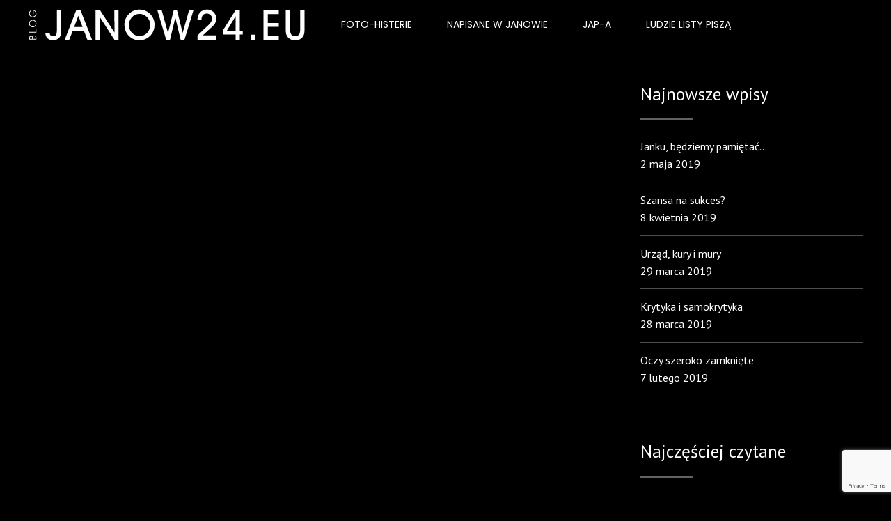

--- FILE ---
content_type: text/html; charset=UTF-8
request_url: http://janow24.eu/blog/
body_size: 17849
content:
<!DOCTYPE html>
<html lang="pl-PL" data-bt-theme="Goldenblatt 1.2.8">
<head>

		<meta charset="UTF-8">
		<meta name="viewport" content="width=device-width, initial-scale=1, maximum-scale=5, user-scalable=yes">
		<meta name="mobile-web-app-capable" content="yes">
		<meta name="apple-mobile-web-app-capable" content="yes">
	<title>Blog &#8211; Blog JANOW24.EU</title>
<meta name='robots' content='max-image-preview:large' />
<link rel='dns-prefetch' href='//fonts.googleapis.com' />
<link rel="alternate" type="application/rss+xml" title="Blog JANOW24.EU &raquo; Kanał z wpisami" href="http://janow24.eu/feed/" />
<link rel="alternate" type="application/rss+xml" title="Blog JANOW24.EU &raquo; Kanał z komentarzami" href="http://janow24.eu/comments/feed/" />
<link rel="alternate" type="application/rss+xml" title="Blog JANOW24.EU &raquo; Blog Kanał z komentarzami" href="http://janow24.eu/blog/feed/" />
<link rel="alternate" title="oEmbed (JSON)" type="application/json+oembed" href="http://janow24.eu/wp-json/oembed/1.0/embed?url=http%3A%2F%2Fjanow24.eu%2Fblog%2F" />
<link rel="alternate" title="oEmbed (XML)" type="text/xml+oembed" href="http://janow24.eu/wp-json/oembed/1.0/embed?url=http%3A%2F%2Fjanow24.eu%2Fblog%2F&#038;format=xml" />
<style id='wp-img-auto-sizes-contain-inline-css' type='text/css'>
img:is([sizes=auto i],[sizes^="auto," i]){contain-intrinsic-size:3000px 1500px}
/*# sourceURL=wp-img-auto-sizes-contain-inline-css */
</style>
<style id='wp-emoji-styles-inline-css' type='text/css'>

	img.wp-smiley, img.emoji {
		display: inline !important;
		border: none !important;
		box-shadow: none !important;
		height: 1em !important;
		width: 1em !important;
		margin: 0 0.07em !important;
		vertical-align: -0.1em !important;
		background: none !important;
		padding: 0 !important;
	}
/*# sourceURL=wp-emoji-styles-inline-css */
</style>
<style id='wp-block-library-inline-css' type='text/css'>
:root{--wp-block-synced-color:#7a00df;--wp-block-synced-color--rgb:122,0,223;--wp-bound-block-color:var(--wp-block-synced-color);--wp-editor-canvas-background:#ddd;--wp-admin-theme-color:#007cba;--wp-admin-theme-color--rgb:0,124,186;--wp-admin-theme-color-darker-10:#006ba1;--wp-admin-theme-color-darker-10--rgb:0,107,160.5;--wp-admin-theme-color-darker-20:#005a87;--wp-admin-theme-color-darker-20--rgb:0,90,135;--wp-admin-border-width-focus:2px}@media (min-resolution:192dpi){:root{--wp-admin-border-width-focus:1.5px}}.wp-element-button{cursor:pointer}:root .has-very-light-gray-background-color{background-color:#eee}:root .has-very-dark-gray-background-color{background-color:#313131}:root .has-very-light-gray-color{color:#eee}:root .has-very-dark-gray-color{color:#313131}:root .has-vivid-green-cyan-to-vivid-cyan-blue-gradient-background{background:linear-gradient(135deg,#00d084,#0693e3)}:root .has-purple-crush-gradient-background{background:linear-gradient(135deg,#34e2e4,#4721fb 50%,#ab1dfe)}:root .has-hazy-dawn-gradient-background{background:linear-gradient(135deg,#faaca8,#dad0ec)}:root .has-subdued-olive-gradient-background{background:linear-gradient(135deg,#fafae1,#67a671)}:root .has-atomic-cream-gradient-background{background:linear-gradient(135deg,#fdd79a,#004a59)}:root .has-nightshade-gradient-background{background:linear-gradient(135deg,#330968,#31cdcf)}:root .has-midnight-gradient-background{background:linear-gradient(135deg,#020381,#2874fc)}:root{--wp--preset--font-size--normal:16px;--wp--preset--font-size--huge:42px}.has-regular-font-size{font-size:1em}.has-larger-font-size{font-size:2.625em}.has-normal-font-size{font-size:var(--wp--preset--font-size--normal)}.has-huge-font-size{font-size:var(--wp--preset--font-size--huge)}.has-text-align-center{text-align:center}.has-text-align-left{text-align:left}.has-text-align-right{text-align:right}.has-fit-text{white-space:nowrap!important}#end-resizable-editor-section{display:none}.aligncenter{clear:both}.items-justified-left{justify-content:flex-start}.items-justified-center{justify-content:center}.items-justified-right{justify-content:flex-end}.items-justified-space-between{justify-content:space-between}.screen-reader-text{border:0;clip-path:inset(50%);height:1px;margin:-1px;overflow:hidden;padding:0;position:absolute;width:1px;word-wrap:normal!important}.screen-reader-text:focus{background-color:#ddd;clip-path:none;color:#444;display:block;font-size:1em;height:auto;left:5px;line-height:normal;padding:15px 23px 14px;text-decoration:none;top:5px;width:auto;z-index:100000}html :where(.has-border-color){border-style:solid}html :where([style*=border-top-color]){border-top-style:solid}html :where([style*=border-right-color]){border-right-style:solid}html :where([style*=border-bottom-color]){border-bottom-style:solid}html :where([style*=border-left-color]){border-left-style:solid}html :where([style*=border-width]){border-style:solid}html :where([style*=border-top-width]){border-top-style:solid}html :where([style*=border-right-width]){border-right-style:solid}html :where([style*=border-bottom-width]){border-bottom-style:solid}html :where([style*=border-left-width]){border-left-style:solid}html :where(img[class*=wp-image-]){height:auto;max-width:100%}:where(figure){margin:0 0 1em}html :where(.is-position-sticky){--wp-admin--admin-bar--position-offset:var(--wp-admin--admin-bar--height,0px)}@media screen and (max-width:600px){html :where(.is-position-sticky){--wp-admin--admin-bar--position-offset:0px}}

/*# sourceURL=wp-block-library-inline-css */
</style><style id='global-styles-inline-css' type='text/css'>
:root{--wp--preset--aspect-ratio--square: 1;--wp--preset--aspect-ratio--4-3: 4/3;--wp--preset--aspect-ratio--3-4: 3/4;--wp--preset--aspect-ratio--3-2: 3/2;--wp--preset--aspect-ratio--2-3: 2/3;--wp--preset--aspect-ratio--16-9: 16/9;--wp--preset--aspect-ratio--9-16: 9/16;--wp--preset--color--black: #000000;--wp--preset--color--cyan-bluish-gray: #abb8c3;--wp--preset--color--white: #ffffff;--wp--preset--color--pale-pink: #f78da7;--wp--preset--color--vivid-red: #cf2e2e;--wp--preset--color--luminous-vivid-orange: #ff6900;--wp--preset--color--luminous-vivid-amber: #fcb900;--wp--preset--color--light-green-cyan: #7bdcb5;--wp--preset--color--vivid-green-cyan: #00d084;--wp--preset--color--pale-cyan-blue: #8ed1fc;--wp--preset--color--vivid-cyan-blue: #0693e3;--wp--preset--color--vivid-purple: #9b51e0;--wp--preset--gradient--vivid-cyan-blue-to-vivid-purple: linear-gradient(135deg,rgb(6,147,227) 0%,rgb(155,81,224) 100%);--wp--preset--gradient--light-green-cyan-to-vivid-green-cyan: linear-gradient(135deg,rgb(122,220,180) 0%,rgb(0,208,130) 100%);--wp--preset--gradient--luminous-vivid-amber-to-luminous-vivid-orange: linear-gradient(135deg,rgb(252,185,0) 0%,rgb(255,105,0) 100%);--wp--preset--gradient--luminous-vivid-orange-to-vivid-red: linear-gradient(135deg,rgb(255,105,0) 0%,rgb(207,46,46) 100%);--wp--preset--gradient--very-light-gray-to-cyan-bluish-gray: linear-gradient(135deg,rgb(238,238,238) 0%,rgb(169,184,195) 100%);--wp--preset--gradient--cool-to-warm-spectrum: linear-gradient(135deg,rgb(74,234,220) 0%,rgb(151,120,209) 20%,rgb(207,42,186) 40%,rgb(238,44,130) 60%,rgb(251,105,98) 80%,rgb(254,248,76) 100%);--wp--preset--gradient--blush-light-purple: linear-gradient(135deg,rgb(255,206,236) 0%,rgb(152,150,240) 100%);--wp--preset--gradient--blush-bordeaux: linear-gradient(135deg,rgb(254,205,165) 0%,rgb(254,45,45) 50%,rgb(107,0,62) 100%);--wp--preset--gradient--luminous-dusk: linear-gradient(135deg,rgb(255,203,112) 0%,rgb(199,81,192) 50%,rgb(65,88,208) 100%);--wp--preset--gradient--pale-ocean: linear-gradient(135deg,rgb(255,245,203) 0%,rgb(182,227,212) 50%,rgb(51,167,181) 100%);--wp--preset--gradient--electric-grass: linear-gradient(135deg,rgb(202,248,128) 0%,rgb(113,206,126) 100%);--wp--preset--gradient--midnight: linear-gradient(135deg,rgb(2,3,129) 0%,rgb(40,116,252) 100%);--wp--preset--font-size--small: 13px;--wp--preset--font-size--medium: 20px;--wp--preset--font-size--large: 36px;--wp--preset--font-size--x-large: 42px;--wp--preset--spacing--20: 0.44rem;--wp--preset--spacing--30: 0.67rem;--wp--preset--spacing--40: 1rem;--wp--preset--spacing--50: 1.5rem;--wp--preset--spacing--60: 2.25rem;--wp--preset--spacing--70: 3.38rem;--wp--preset--spacing--80: 5.06rem;--wp--preset--shadow--natural: 6px 6px 9px rgba(0, 0, 0, 0.2);--wp--preset--shadow--deep: 12px 12px 50px rgba(0, 0, 0, 0.4);--wp--preset--shadow--sharp: 6px 6px 0px rgba(0, 0, 0, 0.2);--wp--preset--shadow--outlined: 6px 6px 0px -3px rgb(255, 255, 255), 6px 6px rgb(0, 0, 0);--wp--preset--shadow--crisp: 6px 6px 0px rgb(0, 0, 0);}:where(.is-layout-flex){gap: 0.5em;}:where(.is-layout-grid){gap: 0.5em;}body .is-layout-flex{display: flex;}.is-layout-flex{flex-wrap: wrap;align-items: center;}.is-layout-flex > :is(*, div){margin: 0;}body .is-layout-grid{display: grid;}.is-layout-grid > :is(*, div){margin: 0;}:where(.wp-block-columns.is-layout-flex){gap: 2em;}:where(.wp-block-columns.is-layout-grid){gap: 2em;}:where(.wp-block-post-template.is-layout-flex){gap: 1.25em;}:where(.wp-block-post-template.is-layout-grid){gap: 1.25em;}.has-black-color{color: var(--wp--preset--color--black) !important;}.has-cyan-bluish-gray-color{color: var(--wp--preset--color--cyan-bluish-gray) !important;}.has-white-color{color: var(--wp--preset--color--white) !important;}.has-pale-pink-color{color: var(--wp--preset--color--pale-pink) !important;}.has-vivid-red-color{color: var(--wp--preset--color--vivid-red) !important;}.has-luminous-vivid-orange-color{color: var(--wp--preset--color--luminous-vivid-orange) !important;}.has-luminous-vivid-amber-color{color: var(--wp--preset--color--luminous-vivid-amber) !important;}.has-light-green-cyan-color{color: var(--wp--preset--color--light-green-cyan) !important;}.has-vivid-green-cyan-color{color: var(--wp--preset--color--vivid-green-cyan) !important;}.has-pale-cyan-blue-color{color: var(--wp--preset--color--pale-cyan-blue) !important;}.has-vivid-cyan-blue-color{color: var(--wp--preset--color--vivid-cyan-blue) !important;}.has-vivid-purple-color{color: var(--wp--preset--color--vivid-purple) !important;}.has-black-background-color{background-color: var(--wp--preset--color--black) !important;}.has-cyan-bluish-gray-background-color{background-color: var(--wp--preset--color--cyan-bluish-gray) !important;}.has-white-background-color{background-color: var(--wp--preset--color--white) !important;}.has-pale-pink-background-color{background-color: var(--wp--preset--color--pale-pink) !important;}.has-vivid-red-background-color{background-color: var(--wp--preset--color--vivid-red) !important;}.has-luminous-vivid-orange-background-color{background-color: var(--wp--preset--color--luminous-vivid-orange) !important;}.has-luminous-vivid-amber-background-color{background-color: var(--wp--preset--color--luminous-vivid-amber) !important;}.has-light-green-cyan-background-color{background-color: var(--wp--preset--color--light-green-cyan) !important;}.has-vivid-green-cyan-background-color{background-color: var(--wp--preset--color--vivid-green-cyan) !important;}.has-pale-cyan-blue-background-color{background-color: var(--wp--preset--color--pale-cyan-blue) !important;}.has-vivid-cyan-blue-background-color{background-color: var(--wp--preset--color--vivid-cyan-blue) !important;}.has-vivid-purple-background-color{background-color: var(--wp--preset--color--vivid-purple) !important;}.has-black-border-color{border-color: var(--wp--preset--color--black) !important;}.has-cyan-bluish-gray-border-color{border-color: var(--wp--preset--color--cyan-bluish-gray) !important;}.has-white-border-color{border-color: var(--wp--preset--color--white) !important;}.has-pale-pink-border-color{border-color: var(--wp--preset--color--pale-pink) !important;}.has-vivid-red-border-color{border-color: var(--wp--preset--color--vivid-red) !important;}.has-luminous-vivid-orange-border-color{border-color: var(--wp--preset--color--luminous-vivid-orange) !important;}.has-luminous-vivid-amber-border-color{border-color: var(--wp--preset--color--luminous-vivid-amber) !important;}.has-light-green-cyan-border-color{border-color: var(--wp--preset--color--light-green-cyan) !important;}.has-vivid-green-cyan-border-color{border-color: var(--wp--preset--color--vivid-green-cyan) !important;}.has-pale-cyan-blue-border-color{border-color: var(--wp--preset--color--pale-cyan-blue) !important;}.has-vivid-cyan-blue-border-color{border-color: var(--wp--preset--color--vivid-cyan-blue) !important;}.has-vivid-purple-border-color{border-color: var(--wp--preset--color--vivid-purple) !important;}.has-vivid-cyan-blue-to-vivid-purple-gradient-background{background: var(--wp--preset--gradient--vivid-cyan-blue-to-vivid-purple) !important;}.has-light-green-cyan-to-vivid-green-cyan-gradient-background{background: var(--wp--preset--gradient--light-green-cyan-to-vivid-green-cyan) !important;}.has-luminous-vivid-amber-to-luminous-vivid-orange-gradient-background{background: var(--wp--preset--gradient--luminous-vivid-amber-to-luminous-vivid-orange) !important;}.has-luminous-vivid-orange-to-vivid-red-gradient-background{background: var(--wp--preset--gradient--luminous-vivid-orange-to-vivid-red) !important;}.has-very-light-gray-to-cyan-bluish-gray-gradient-background{background: var(--wp--preset--gradient--very-light-gray-to-cyan-bluish-gray) !important;}.has-cool-to-warm-spectrum-gradient-background{background: var(--wp--preset--gradient--cool-to-warm-spectrum) !important;}.has-blush-light-purple-gradient-background{background: var(--wp--preset--gradient--blush-light-purple) !important;}.has-blush-bordeaux-gradient-background{background: var(--wp--preset--gradient--blush-bordeaux) !important;}.has-luminous-dusk-gradient-background{background: var(--wp--preset--gradient--luminous-dusk) !important;}.has-pale-ocean-gradient-background{background: var(--wp--preset--gradient--pale-ocean) !important;}.has-electric-grass-gradient-background{background: var(--wp--preset--gradient--electric-grass) !important;}.has-midnight-gradient-background{background: var(--wp--preset--gradient--midnight) !important;}.has-small-font-size{font-size: var(--wp--preset--font-size--small) !important;}.has-medium-font-size{font-size: var(--wp--preset--font-size--medium) !important;}.has-large-font-size{font-size: var(--wp--preset--font-size--large) !important;}.has-x-large-font-size{font-size: var(--wp--preset--font-size--x-large) !important;}
/*# sourceURL=global-styles-inline-css */
</style>

<style id='classic-theme-styles-inline-css' type='text/css'>
/*! This file is auto-generated */
.wp-block-button__link{color:#fff;background-color:#32373c;border-radius:9999px;box-shadow:none;text-decoration:none;padding:calc(.667em + 2px) calc(1.333em + 2px);font-size:1.125em}.wp-block-file__button{background:#32373c;color:#fff;text-decoration:none}
/*# sourceURL=/wp-includes/css/classic-themes.min.css */
</style>
<link rel='stylesheet' id='bt_bb_content_elements-css' href='http://janow24.eu/wp-content/plugins/bold-page-builder/css/front_end/content_elements.crush.css?ver=5.5.5' type='text/css' media='all' />
<link rel='stylesheet' id='bt_bb_slick-css' href='http://janow24.eu/wp-content/plugins/bold-page-builder/slick/slick.css?ver=5.5.5' type='text/css' media='all' />
<link rel='stylesheet' id='bt_cc_style-css' href='http://janow24.eu/wp-content/plugins/bt_cost_calculator/style.css?ver=3.0.4' type='text/css' media='all' />
<style id='btcc_style_inline-inline-css' type='text/css'>
.product a.add_to_cart_button.bt_cc_disabled { opacity: .5 !important; pointer-events: none !important; } .bt_cc_wc_quote > div { position: relative; left: 1ch; } .bt_cc_wc_quote > div:before { content: '•'; position: absolute; left: -1ch; }
/*# sourceURL=btcc_style_inline-inline-css */
</style>
<link rel='stylesheet' id='contact-form-7-css' href='http://janow24.eu/wp-content/plugins/contact-form-7/includes/css/styles.css?ver=6.1.4' type='text/css' media='all' />
<link rel='stylesheet' id='goldenblatt-style-css' href='http://janow24.eu/wp-content/themes/goldenblatt/style.css?ver=6.9' type='text/css' media='screen' />
<style id='goldenblatt-style-inline-css' type='text/css'>
select, input{font-family: "PT Sans",Arial,Helvetica,sans-serif;} input[type='submit']{ font-family: "Poppins",Arial,Helvetica,sans-serif !important; -webkit-box-shadow: 0 0 0 3em #636363 inset; box-shadow: 0 0 0 3em #636363 inset;} input[type='submit']:hover{-webkit-box-shadow: 0 0 0 1px #636363 inset; box-shadow: 0 0 0 1px #636363 inset; color: #636363;} .fancy-select ul.options li:hover{color: #636363;} .btContent a{color: #636363;} a:hover{ color: #636363;} .btText a{color: #636363;} body{font-family: "PT Sans",Arial,Helvetica,sans-serif;} h1, h2, h3, h4, h5, h6{font-family: "PT Sans",Arial,Helvetica,sans-serif;} blockquote{ font-family: "PT Sans",Arial,Helvetica,sans-serif; color: #1a243f;} .btContentHolder table thead th{ background-color: #636363;} .btPreloader{ background-color: #636363;} body.error404 .btErrorPage .port .bt_bb_button.bt_bb_style_filled a{ -webkit-box-shadow: 0 0 0 3em #636363 inset; box-shadow: 0 0 0 3em #636363 inset;} body.error404 .btErrorPage .port .bt_bb_button.bt_bb_style_filled a:hover{-webkit-box-shadow: 0 0 0 1px #636363 inset; box-shadow: 0 0 0 1px #636363 inset; color: #636363;} .btBreadCrumbs{ color: #636363;} .btNoSearchResults .bt_bb_port #searchform input[type='submit']{ -webkit-box-shadow: 0 0 0 3em #636363 inset; box-shadow: 0 0 0 3em #636363 inset;} .btNoSearchResults .bt_bb_port #searchform input[type='submit']:hover{ -webkit-box-shadow: 0 0 0 1px #636363 inset; box-shadow: 0 0 0 1px #636363 inset; color: #636363;} .btNoSearchResults .bt_bb_port .bt_bb_button.bt_bb_style_filled a{ -webkit-box-shadow: 0 0 0 3em #636363 inset; box-shadow: 0 0 0 3em #636363 inset;} .btNoSearchResults .bt_bb_port .bt_bb_button.bt_bb_style_filled a:hover{-webkit-box-shadow: 0 0 0 1px #636363 inset; box-shadow: 0 0 0 1px #636363 inset; color: #636363;} .mainHeader{ font-family: "Poppins",Arial,Helvetica,sans-serif;} .menuPort{ font-family: "Poppins",Arial,Helvetica,sans-serif;} .menuPort nav > ul > li > a{line-height: 70px;} .menuPort nav > ul > li > a:before{ -webkit-box-shadow: 0 0 0 2px #636363 inset; box-shadow: 0 0 0 2px #636363 inset;} .btTextLogo{ font-family: "PT Sans",Arial,Helvetica,sans-serif; line-height: 70px;} .btLogoArea .logo img{height: 70px;} .btTransparentDarkHeader .btHorizontalMenuTrigger:hover .bt_bb_icon:before, .btTransparentLightHeader .btHorizontalMenuTrigger:hover .bt_bb_icon:before, .btAccentLightHeader .btHorizontalMenuTrigger:hover .bt_bb_icon:before, .btAccentDarkHeader .btHorizontalMenuTrigger:hover .bt_bb_icon:before, .btLightDarkHeader .btHorizontalMenuTrigger:hover .bt_bb_icon:before, .btHasAltLogo.btStickyHeaderActive .btHorizontalMenuTrigger:hover .bt_bb_icon:before, .btTransparentDarkHeader .btHorizontalMenuTrigger:hover .bt_bb_icon:after, .btTransparentLightHeader .btHorizontalMenuTrigger:hover .bt_bb_icon:after, .btAccentLightHeader .btHorizontalMenuTrigger:hover .bt_bb_icon:after, .btAccentDarkHeader .btHorizontalMenuTrigger:hover .bt_bb_icon:after, .btLightDarkHeader .btHorizontalMenuTrigger:hover .bt_bb_icon:after, .btHasAltLogo.btStickyHeaderActive .btHorizontalMenuTrigger:hover .bt_bb_icon:after{border-top-color: #636363;} .btTransparentDarkHeader .btHorizontalMenuTrigger:hover .bt_bb_icon .bt_bb_icon_holder:before, .btTransparentLightHeader .btHorizontalMenuTrigger:hover .bt_bb_icon .bt_bb_icon_holder:before, .btAccentLightHeader .btHorizontalMenuTrigger:hover .bt_bb_icon .bt_bb_icon_holder:before, .btAccentDarkHeader .btHorizontalMenuTrigger:hover .bt_bb_icon .bt_bb_icon_holder:before, .btLightDarkHeader .btHorizontalMenuTrigger:hover .bt_bb_icon .bt_bb_icon_holder:before, .btHasAltLogo.btStickyHeaderActive .btHorizontalMenuTrigger:hover .bt_bb_icon .bt_bb_icon_holder:before{border-top-color: #636363;} .btMenuHorizontal .menuPort nav > ul > li.current-menu-ancestor li.current-menu-ancestor > a, .btMenuHorizontal .menuPort nav > ul > li.current-menu-ancestor li.current-menu-item > a, .btMenuHorizontal .menuPort nav > ul > li.current-menu-item li.current-menu-ancestor > a, .btMenuHorizontal .menuPort nav > ul > li.current-menu-item li.current-menu-item > a{color: #636363;} .btMenuHorizontal .menuPort nav > ul > li:not(.btMenuWideDropdown) > ul > li.menu-item-has-children > a:after{ color: #636363;} .btMenuHorizontal .menuPort ul ul li a:hover{color: #636363;} body.btMenuHorizontal .subToggler{ line-height: 70px;} .btMenuHorizontal .menuPort > nav > ul > li > ul li a:before{ -webkit-box-shadow: 0 0 0 2px #636363 inset; box-shadow: 0 0 0 2px #636363 inset;} html:not(.touch) body.btMenuHorizontal .menuPort > nav > ul > li.btMenuWideDropdown > ul > li > a:after{ background: #636363;} .btMenuHorizontal .topBarInMenu{ height: 70px;} .btMenuVertical.btTransparentAlternateHeader .mainHeader{background-color: #1a243f;} .btTransparentAlternateHeader .topBar{ background: rgba(26,36,63,0.8);} .btAccentDarkHeader .btBelowLogoArea, .btAccentDarkHeader .topBar{background-color: #636363;} .btAccentDarkHeader .btBelowLogoArea a:hover, .btAccentDarkHeader .topBar a:hover{color: #1a243f;} .btAccentLightHeader .btBelowLogoArea, .btAccentLightHeader .topBar{background-color: #636363;} .btAccentLightHeader .btBelowLogoArea a:hover, .btAccentLightHeader .topBar a:hover{color: #1a243f;} .btLightAccentHeader .btLogoArea, .btLightAccentHeader .btVerticalHeaderTop{background-color: #636363;} .btLightAccentHeader.btMenuHorizontal.btBelowMenu .mainHeader .btLogoArea{background-color: #636363;} .btAlternateLightHeader .btBelowLogoArea, .btAlternateLightHeader .topBar{background-color: #1a243f;} .btAlternateLightHeader .btBelowLogoArea a:hover, .btAlternateLightHeader .topBar a:hover{color: #636363;} .btStickyHeaderActive.btMenuHorizontal .mainHeader .btLogoArea .logo img{height: -webkit-calc(70px*0.8); height: -moz-calc(70px*0.8); height: calc(70px*0.8);} .btStickyHeaderActive.btMenuHorizontal .mainHeader .btLogoArea .btTextLogo{ line-height: -webkit-calc(70px*0.8); line-height: -moz-calc(70px*0.8); line-height: calc(70px*0.8);} .btStickyHeaderActive.btMenuHorizontal .mainHeader .btLogoArea .menuPort nav > ul > li > a, .btStickyHeaderActive.btMenuHorizontal .mainHeader .btLogoArea .menuPort nav > ul > li > .subToggler{line-height: -webkit-calc(70px*0.8); line-height: -moz-calc(70px*0.8); line-height: calc(70px*0.8);} .btStickyHeaderActive.btMenuHorizontal .mainHeader .btLogoArea .topBarInMenu{height: -webkit-calc(70px*0.8); height: -moz-calc(70px*0.8); height: calc(70px*0.8);} .btTransparentDarkHeader .btVerticalMenuTrigger:hover .bt_bb_icon:before, .btTransparentLightHeader .btVerticalMenuTrigger:hover .bt_bb_icon:before, .btAccentLightHeader .btVerticalMenuTrigger:hover .bt_bb_icon:before, .btAccentDarkHeader .btVerticalMenuTrigger:hover .bt_bb_icon:before, .btLightDarkHeader .btVerticalMenuTrigger:hover .bt_bb_icon:before, .btHasAltLogo.btStickyHeaderActive .btVerticalMenuTrigger:hover .bt_bb_icon:before, .btTransparentDarkHeader .btVerticalMenuTrigger:hover .bt_bb_icon:after, .btTransparentLightHeader .btVerticalMenuTrigger:hover .bt_bb_icon:after, .btAccentLightHeader .btVerticalMenuTrigger:hover .bt_bb_icon:after, .btAccentDarkHeader .btVerticalMenuTrigger:hover .bt_bb_icon:after, .btLightDarkHeader .btVerticalMenuTrigger:hover .bt_bb_icon:after, .btHasAltLogo.btStickyHeaderActive .btVerticalMenuTrigger:hover .bt_bb_icon:after{border-top-color: #636363;} .btTransparentDarkHeader .btVerticalMenuTrigger:hover .bt_bb_icon .bt_bb_icon_holder:before, .btTransparentLightHeader .btVerticalMenuTrigger:hover .bt_bb_icon .bt_bb_icon_holder:before, .btAccentLightHeader .btVerticalMenuTrigger:hover .bt_bb_icon .bt_bb_icon_holder:before, .btAccentDarkHeader .btVerticalMenuTrigger:hover .bt_bb_icon .bt_bb_icon_holder:before, .btLightDarkHeader .btVerticalMenuTrigger:hover .bt_bb_icon .bt_bb_icon_holder:before, .btHasAltLogo.btStickyHeaderActive .btVerticalMenuTrigger:hover .bt_bb_icon .bt_bb_icon_holder:before{border-top-color: #636363;} .btMenuVertical .mainHeader .btCloseVertical:before:hover{color: #636363;} .btMenuHorizontal .topBarInLogoArea{ height: 70px;} .btMenuHorizontal .topBarInLogoArea .topBarInLogoAreaCell{border: 0 solid #636363;} .btMenuVertical .mainHeader .btCloseVertical:before:hover{color: #636363;} .btSiteFooter .btFooterMenu .menu li{ font-family: "Poppins",Arial,Helvetica,sans-serif;} .btDarkSkin .btSiteFooterCopyMenu .port:before, .btLightSkin .btDarkSkin .btSiteFooterCopyMenu .port:before, .btDarkSkin.btLightSkin .btDarkSkin .btSiteFooterCopyMenu .port:before{background-color: #636363;} .sticky .headline:before{ color: #636363;} .btContent .btArticleListItem .bt_bb_headline a:hover{color: #636363;} .btContent .btArticleListItem .bt_bb_headline .bt_bb_headline_superheadline{color: #636363;} .btContent .btArticleListItem .bt_bb_headline .bt_bb_headline_superheadline a{color: #636363;} .btContent .btArticleListItem .bt_bb_headline .bt_bb_headline_superheadline a.btArticleComments:before{color: #636363;} .btPostSingleItemStandard .btArticleShareEtc > div.btReadMoreColumn .bt_bb_button a{color: #636363;} .btPostSingleItemStandard .btArticleShareEtc > div.btReadMoreColumn .bt_bb_button a:before{background-color: #636363;} .btPortfolioSingle.btPostSingleItemStandard .btArticleContent .btArticleSuperMeta dl dt{ color: #636363;} .btMediaBox.btQuote:before, .btMediaBox.btLink:before{ background-color: #636363;} .articleSideGutter .date{ font-family: "Poppins",Arial,Helvetica,sans-serif;} .articleSideGutter .asgItem.title{ font-family: "PT Sans",Arial,Helvetica,sans-serif;} .sticky.btArticleListItem .btArticleHeadline h1 .bt_bb_headline_content span a:after, .sticky.btArticleListItem .btArticleHeadline h2 .bt_bb_headline_content span a:after, .sticky.btArticleListItem .btArticleHeadline h3 .bt_bb_headline_content span a:after, .sticky.btArticleListItem .btArticleHeadline h4 .bt_bb_headline_content span a:after, .sticky.btArticleListItem .btArticleHeadline h5 .bt_bb_headline_content span a:after, .sticky.btArticleListItem .btArticleHeadline h6 .bt_bb_headline_content span a:after, .sticky.btArticleListItem .btArticleHeadline h7 .bt_bb_headline_content span a:after, .sticky.btArticleListItem .btArticleHeadline h8 .bt_bb_headline_content span a:after{ color: #636363;} .post-password-form p:first-child{color: #1a243f;} .post-password-form p:nth-child(2) input[type="submit"]{ -webkit-box-shadow: 0 0 0 3em #636363 inset; box-shadow: 0 0 0 3em #636363 inset;} .post-password-form p:nth-child(2) input[type="submit"]:hover{ -webkit-box-shadow: 0 0 0 1px #636363 inset; box-shadow: 0 0 0 1px #636363 inset; color: #636363;} .btPagination{ font-family: "Poppins",Arial,Helvetica,sans-serif;} .btPagination .paging a:hover{color: #636363;} .btPrevNextNav .btPrevNext .btPrevNextItem .btPrevNextTitle{ font-family: "PT Sans",Arial,Helvetica,sans-serif;} .btPrevNextNav .btPrevNext .btPrevNextItem .btPrevNextDir{ font-family: "Poppins",Arial,Helvetica,sans-serif; color: #636363;} .btPrevNextNav .btPrevNext:hover .btPrevNextTitle{color: #636363;} .btLinkPages{ font-family: "Poppins",Arial,Helvetica,sans-serif;} .btArticleCategories a:hover{color: #636363;} .btArticleAuthor a:hover{color: #636363;} .btArticleComments:hover{color: #636363;} .bt-comments-box .vcard .posted{ font-family: "Poppins",Arial,Helvetica,sans-serif;} .bt-comments-box .commentTxt p.edit-link, .bt-comments-box .commentTxt p.reply{ font-family: "Poppins",Arial,Helvetica,sans-serif;} .bt-comments-box .comment-navigation a, .bt-comments-box .comment-navigation span{ font-family: "Poppins",Arial,Helvetica,sans-serif;} .comment-awaiting-moderation{color: #636363;} a#cancel-comment-reply-link{ color: #636363;} a#cancel-comment-reply-link:hover{color: #1a243f;} .btCommentSubmit{ font-family: "Poppins",Arial,Helvetica,sans-serif !important; -webkit-box-shadow: 0 0 0 3em #636363 inset; box-shadow: 0 0 0 3em #636363 inset;} .btCommentSubmit:hover{-webkit-box-shadow: 0 0 0 1px #636363 inset; box-shadow: 0 0 0 1px #636363 inset; color: #636363 !important;} body:not(.btNoDashInSidebar) .btBox > h4:after, body:not(.btNoDashInSidebar) .btCustomMenu > h4:after, body:not(.btNoDashInSidebar) .btTopBox > h4:after{ border-bottom: 3px solid #636363;} .btBox ul li.current-menu-item > a, .btCustomMenu ul li.current-menu-item > a, .btTopBox ul li.current-menu-item > a{color: #636363;} .btBox .btImageTextWidget .btImageTextWidgetImage a img, .btCustomMenu .btImageTextWidget .btImageTextWidgetImage a img, .btTopBox .btImageTextWidget .btImageTextWidgetImage a img{ -webkit-box-shadow: 0 0 0 0 #636363; box-shadow: 0 0 0 0 #636363;} .btBox .btImageTextWidget .btImageTextWidgetImage a:hover img, .btCustomMenu .btImageTextWidget .btImageTextWidgetImage a:hover img, .btTopBox .btImageTextWidget .btImageTextWidgetImage a:hover img{-webkit-box-shadow: 0 0 0 2px #636363; box-shadow: 0 0 0 2px #636363;} .btBox .btImageTextWidget .btImageTextWidgetText .bt_bb_headline_content span a:hover, .btCustomMenu .btImageTextWidget .btImageTextWidgetText .bt_bb_headline_content span a:hover, .btTopBox .btImageTextWidget .btImageTextWidgetText .bt_bb_headline_content span a:hover{color: #636363;} .widget_calendar table caption{font-family: "PT Sans",Arial,Helvetica,sans-serif; background: #636363;} .widget_calendar table tbody tr td#today{color: #636363;} .widget_rss li a.rsswidget{font-family: "PT Sans",Arial,Helvetica,sans-serif;} .btTopBox.widget_text .textwidget p{ font-family: "PT Sans",Arial,Helvetica,sans-serif;} .widget_shopping_cart .total{ font-family: "PT Sans",Arial,Helvetica,sans-serif;} .widget_shopping_cart .buttons .button{ background: #636363;} .widget_shopping_cart .widget_shopping_cart_content .mini_cart_item .ppRemove a.remove{ background-color: #636363;} .widget_shopping_cart .widget_shopping_cart_content .mini_cart_item .ppRemove a.remove:hover{background-color: #1a243f;} .menuPort .widget_shopping_cart .widget_shopping_cart_content .btCartWidgetIcon span.cart-contents, .topTools .widget_shopping_cart .widget_shopping_cart_content .btCartWidgetIcon span.cart-contents, .topBarInLogoArea .widget_shopping_cart .widget_shopping_cart_content .btCartWidgetIcon span.cart-contents{ background-color: #1a243f; font: normal 10px/1 "Poppins";} .btMenuVertical .menuPort .widget_shopping_cart .widget_shopping_cart_content .btCartWidgetInnerContent .verticalMenuCartToggler, .btMenuVertical .topTools .widget_shopping_cart .widget_shopping_cart_content .btCartWidgetInnerContent .verticalMenuCartToggler, .btMenuVertical .topBarInLogoArea .widget_shopping_cart .widget_shopping_cart_content .btCartWidgetInnerContent .verticalMenuCartToggler{ background-color: #636363;} .widget_recent_reviews{ font-family: "PT Sans",Arial,Helvetica,sans-serif;} .widget_recent_reviews .reviewer{ font-family: "Poppins",Arial,Helvetica,sans-serif;} .widget_price_filter .price_slider_wrapper .ui-slider .ui-slider-handle{ background-color: #636363;} .widget_top_rated_products ul.product_list_widget .btImageTextWidgetText p.posted, .widget_products ul.product_list_widget .btImageTextWidgetText p.posted, .widget_recently_viewed_products ul.product_list_widget .btImageTextWidgetText p.posted{font-family: "Poppins",Arial,Helvetica,sans-serif;} .btBox .tagcloud a, .btTags ul a{ font-family: "Poppins",Arial,Helvetica,sans-serif;} .btBox .tagcloud a:before, .btTags ul a:before{ color: #636363;} .btBox .tagcloud a:hover, .btTags ul a:hover{color: #636363;} .btIconWidget .btIconWidgetText{ font-family: "PT Sans",Arial,Helvetica,sans-serif;} .topTools .btIconWidget .btIconWidgetIcon, .topBarInMenu .btIconWidget .btIconWidgetIcon{ color: #636363;} .btAccentDarkHeader .topTools .btIconWidget:hover, .btAccentDarkHeader .topBarInMenu .btIconWidget:hover{color: #1a243f;} .topTools a.btIconWidget:hover, .topBarInMenu a.btIconWidget:hover{color: #636363;} .btAccentIconWidget.btIconWidget .btIconWidgetIcon{color: #636363;} a.btAccentIconWidget.btIconWidget:hover{color: #636363;} .btSiteFooterWidgets .btSearch button, .btSidebar .btSearch button, .btSidebar .widget_product_search button{ background: #636363;} .btSearchInner.btFromTopBox .btSearchInnerClose .bt_bb_icon a.bt_bb_icon_holder{color: #636363;} .btSearchInner.btFromTopBox .btSearchInnerClose .bt_bb_icon:hover a.bt_bb_icon_holder{color: #3d3d3d;} .btSearchInner.btFromTopBox button:hover:before{color: #636363;} div.btButtonWidget .btButtonWidgetLink{ -webkit-box-shadow: 0 0 0 1px #636363 inset; box-shadow: 0 0 0 1px #636363 inset;} div.btButtonWidget .btButtonWidgetLink:hover{ -webkit-box-shadow: 0 0 0 3em #636363 inset; box-shadow: 0 0 0 3em #636363 inset;} div.btButtonWidget .btButtonWidgetLink .btButtonWidgetIcon{ background: #636363;} div.btButtonWidget .btButtonWidgetLink .btButtonWidgetContent span.btButtonWidgetText{ font-family: "Poppins",Arial,Helvetica,sans-serif;} div.btButtonWidget.btLightAccentButton.btOutlineButton .btButtonWidgetLink{ -webkit-box-shadow: 0 0 0 1px #636363 inset; box-shadow: 0 0 0 1px #636363 inset;} div.btButtonWidget.btLightAccentButton.btOutlineButton .btButtonWidgetLink:hover{ -webkit-box-shadow: 0 0 0 3em #636363 inset; box-shadow: 0 0 0 3em #636363 inset;} div.btButtonWidget.btLightAccentButton.btFilledButton .btButtonWidgetLink{ -webkit-box-shadow: 0 0 0 3em #636363 inset; box-shadow: 0 0 0 3em #636363 inset;} div.btButtonWidget.btLightAccentButton.btFilledButton .btButtonWidgetLink:hover{ -webkit-box-shadow: 0 0 0 1px #636363 inset; box-shadow: 0 0 0 1px #636363 inset;} div.btButtonWidget.btDarkAccentButton.btOutlineButton .btButtonWidgetLink{ -webkit-box-shadow: 0 0 0 1px #636363 inset; box-shadow: 0 0 0 1px #636363 inset;} div.btButtonWidget.btDarkAccentButton.btOutlineButton .btButtonWidgetLink:hover{ -webkit-box-shadow: 0 0 0 3em #636363 inset; box-shadow: 0 0 0 3em #636363 inset;} div.btButtonWidget.btDarkAccentButton.btFilledButton .btButtonWidgetLink{ -webkit-box-shadow: 0 0 0 3em #636363 inset; box-shadow: 0 0 0 3em #636363 inset;} div.btButtonWidget.btDarkAccentButton.btFilledButton .btButtonWidgetLink:hover{ -webkit-box-shadow: 0 0 0 1px #636363 inset; box-shadow: 0 0 0 1px #636363 inset;} .btStickyHeaderActive.btStickyHeaderOpen .btButtonWidget.btLargeButton .btButtonWidgetLink .btButtonWidgetContent .btButtonWidgetText{line-height: -webkit-calc(70px*0.8); line-height: -moz-calc(70px*0.8); line-height: calc(70px*0.8);} .btStickyHeaderActive.btStickyHeaderOpen .btButtonWidget.btLargeButton .btButtonWidgetLink .btButtonWidgetIcon{width: -webkit-calc(70px*0.8); width: -moz-calc(70px*0.8); width: calc(70px*0.8); height: -webkit-calc(70px*0.8); height: -moz-calc(70px*0.8); height: calc(70px*0.8);} @media (min-width: 993px){.bt_bb_column.bt_bb_border_color_accent, .bt_bb_column_inner.bt_bb_border_color_accent{border-color: rgba(99,99,99,0.7);} }.bt_bb_separator.bt_bb_color_accent{border-color: #636363;} .bt_bb_headline .bt_bb_headline_superheadline{ font-family: "Poppins",Arial,Helvetica,sans-serif;} .bt_bb_headline.bt_bb_subheadline .bt_bb_headline_subheadline{ font-family: "Poppins",Arial,Helvetica,sans-serif;} .bt_bb_headline h1 b, .bt_bb_headline h2 b, .bt_bb_headline h3 b, .bt_bb_headline h4 b, .bt_bb_headline h5 b, .bt_bb_headline h6 b{color: #636363;} .bt_bb_headline h1 strong, .bt_bb_headline h2 strong, .bt_bb_headline h3 strong, .bt_bb_headline h4 strong, .bt_bb_headline h5 strong, .bt_bb_headline h6 strong{color: #636363;} .bt_bb_dash_bottom.bt_bb_dash_top.bt_bb_headline .bt_bb_headline_content:before, .bt_bb_dash_bottom.bt_bb_dash_bottom.bt_bb_headline .bt_bb_headline_content:before, .bt_bb_dash_bottom.bt_bb_dash_top_bottom.bt_bb_headline .bt_bb_headline_content:before, .bt_bb_dash_bottom.bt_bb_dash_light_alternate.bt_bb_headline .bt_bb_headline_content:before, .bt_bb_dash_bottom.bt_bb_dash_gray.bt_bb_headline .bt_bb_headline_content:before{background: #636363;} .bt_bb_dash_top_bottom.bt_bb_dash_top.bt_bb_headline .bt_bb_headline_content:before, .bt_bb_dash_top_bottom.bt_bb_dash_bottom.bt_bb_headline .bt_bb_headline_content:before, .bt_bb_dash_top_bottom.bt_bb_dash_top_bottom.bt_bb_headline .bt_bb_headline_content:before, .bt_bb_dash_top_bottom.bt_bb_dash_light_alternate.bt_bb_headline .bt_bb_headline_content:before, .bt_bb_dash_top_bottom.bt_bb_dash_gray.bt_bb_headline .bt_bb_headline_content:before{background: rgba(99,99,99,0.7);} .bt_bb_dash_light_alternate.bt_bb_dash_top.bt_bb_headline .bt_bb_headline_content:before, .bt_bb_dash_light_alternate.bt_bb_dash_bottom.bt_bb_headline .bt_bb_headline_content:before, .bt_bb_dash_light_alternate.bt_bb_dash_top_bottom.bt_bb_headline .bt_bb_headline_content:before, .bt_bb_dash_light_alternate.bt_bb_dash_light_alternate.bt_bb_headline .bt_bb_headline_content:before, .bt_bb_dash_light_alternate.bt_bb_dash_gray.bt_bb_headline .bt_bb_headline_content:before{background: rgba(26,36,63,0.8);} .bt_bb_button .bt_bb_button_text{ font-family: "Poppins",Arial,Helvetica,sans-serif;} .bt_bb_button.bt_bb_style_clean a:hover{color: #636363;} .bt_bb_button.bt_bb_style_clean a:hover:before{background: #636363;} .bt_bb_button.bt_bb_style_clean a:hover:after{background: #636363;} .bt_bb_button.btWithIcon a .bt_bb_icon{ background: #636363;} .bt_bb_style_clean.bt_bb_button.btWithIcon a:hover .bt_bb_icon{color: #636363;} .bt_bb_service .bt_bb_service_content .bt_bb_service_content_title{ font-family: "Poppins",Arial,Helvetica,sans-serif;} .bt_bb_service:hover .bt_bb_service_content_title a{color: #636363;} .slick-dots li{ background: #636363;} .bt_bb_dots_shape_line .slick-dots li button{background: #636363;} .bt_bb_progress_bar .bt_bb_progress_bar_text_above span{ font-family: "Poppins",Arial,Helvetica,sans-serif;} .bt_bb_color_scheme_accent.bt_bb_progress_bar .bt_bb_progress_bar_bg{background-color: rgba(99,99,99,0.5);} .bt_bb_color_scheme_alternate.bt_bb_progress_bar .bt_bb_progress_bar_bg{background-color: rgba(26,36,63,0.5);} .bt_bb_color_scheme_accent.bt_bb_progress_bar .bt_bb_progress_bar_bg .bt_bb_progress_bar_inner{background-color: #636363;} .bt_bb_color_scheme_alternate.bt_bb_progress_bar .bt_bb_progress_bar_bg .bt_bb_progress_bar_inner{background-color: #1a243f;} .bt_bb_latest_posts .bt_bb_latest_posts_item .bt_bb_latest_posts_item_inner .bt_bb_latest_posts_item_content .bt_bb_latest_posts_item_content_box .bt_bb_latest_posts_item_date{ font-family: "Poppins",Arial,Helvetica,sans-serif; background: #636363;} .bt_bb_latest_posts .bt_bb_latest_posts_item .bt_bb_latest_posts_item_inner .bt_bb_latest_posts_item_content .bt_bb_latest_posts_item_content_box .bt_bb_latest_posts_item_date .bt_bb_latest_posts_item_date_day{ font-family: "PT Sans",Arial,Helvetica,sans-serif;} .bt_bb_latest_posts .bt_bb_latest_posts_item .bt_bb_latest_posts_item_inner .bt_bb_latest_posts_item_content .bt_bb_latest_posts_item_content_box .bt_bb_latest_posts_item_date .bt_bb_latest_posts_item_date_month{ font-family: "PT Sans",Arial,Helvetica,sans-serif;} .bt_bb_latest_posts .bt_bb_latest_posts_item .bt_bb_latest_posts_item_inner .bt_bb_latest_posts_item_content .bt_bb_latest_posts_item_content_box .bt_bb_latest_posts_item_title a{color: #1a243f;} .bt_bb_latest_posts .bt_bb_latest_posts_item .bt_bb_latest_posts_item_inner .bt_bb_latest_posts_item_content .bt_bb_latest_posts_item_content_box .bt_bb_latest_posts_item_title a:hover{color: #636363;} .bt_bb_custom_menu div ul a:hover{color: #636363;} .bt_bb_style_simple ul.bt_bb_tabs_header li.on{border-color: #636363;} ul.bt_bb_tabs_header li span{font-family: "Poppins",Arial,Helvetica,sans-serif;} .bt_bb_counter_holder .bt_bb_counter_icon{ color: #636363;} .bt_bb_counter_holder .bt_bb_counter_content .bt_bb_counter{ font-family: "PT Sans",Arial,Helvetica,sans-serif;} .bt_bb_counter_holder .bt_bb_counter_content .bt_bb_counter_text{ font-family: "Poppins",Arial,Helvetica,sans-serif;} .btCounterHolder .btCountdownHolder span[class$="_text"]{ color: #636363;} .btCounterHolder .btCountdownHolder span[class$="_text"] > span{ font-family: "Poppins",Arial,Helvetica,sans-serif;} .bt_bb_price_list .bt_bb_price_list_title{ font-family: "Poppins",Arial,Helvetica,sans-serif;} .bt_bb_masonry_post_grid .bt_bb_post_grid_filter{ font-family: "Poppins",Arial,Helvetica,sans-serif; color: #636363;} .bt_bb_masonry_post_grid .bt_bb_post_grid_filter .bt_bb_post_grid_filter_item.active{ background: #636363;} .bt_bb_masonry_post_grid .bt_bb_post_grid_filter .bt_bb_post_grid_filter_item:hover{ background: #636363;} .bt_bb_masonry_post_grid .bt_bb_masonry_post_grid_content .bt_bb_grid_item .bt_bb_grid_item_inner .bt_bb_grid_item_post_content .bt_bb_grid_item_meta .bt_bb_grid_item_category ul li a{ font-family: "Poppins",Arial,Helvetica,sans-serif;} .bt_bb_masonry_post_grid .bt_bb_masonry_post_grid_content .bt_bb_grid_item .bt_bb_grid_item_inner .bt_bb_grid_item_post_content .bt_bb_grid_item_meta .bt_bb_grid_item_category ul li a:hover{color: #636363;} .bt_bb_masonry_post_grid .bt_bb_masonry_post_grid_content .bt_bb_grid_item .bt_bb_grid_item_inner .bt_bb_grid_item_post_content .bt_bb_grid_item_meta .bt_bb_grid_item_category ul li:not(:last-child) a:after{ background: #636363;} .bt_bb_masonry_post_grid .bt_bb_masonry_post_grid_content .bt_bb_grid_item .bt_bb_grid_item_inner .bt_bb_grid_item_post_content .bt_bb_grid_item_meta .bt_bb_grid_item_item_author a:hover{color: #636363;} .bt_bb_masonry_post_grid .bt_bb_masonry_post_grid_content .bt_bb_grid_item .bt_bb_grid_item_inner .bt_bb_grid_item_post_content .bt_bb_grid_item_meta > span{font-family: "Poppins",Arial,Helvetica,sans-serif;} .bt_bb_masonry_post_grid .bt_bb_masonry_post_grid_content .bt_bb_grid_item .bt_bb_grid_item_inner .bt_bb_grid_item_post_content .bt_bb_grid_item_meta > span:not(:last-child):after{ background: #636363;} .bt_bb_masonry_post_grid .bt_bb_post_grid_loader{ border-top: 2px solid #636363;} .bt_bb_card .bt_bb_card_content .bt_bb_card_icon_box .bt_bb_card_icon{ background: #636363;} .bt_bb_card .bt_bb_card_content .bt_bb_card_title{ font-family: "PT Sans",Arial,Helvetica,sans-serif;} .bt_bb_card .bt_bb_card_content .bt_bb_card_title a:hover{color: #636363;} .bt_bb_card .bt_bb_card_content .bt_bb_card_title strong{color: #636363;} .bt_bb_masonry_portfolio_grid .bt_bb_post_grid_filter{ font-family: "Poppins",Arial,Helvetica,sans-serif; color: #636363;} .bt_bb_masonry_portfolio_grid .bt_bb_post_grid_filter .bt_bb_post_grid_filter_item.active{ background: #636363;} .bt_bb_masonry_portfolio_grid .bt_bb_post_grid_filter .bt_bb_post_grid_filter_item:hover{ background: #636363;} .bt_bb_masonry_portfolio_grid .bt_bb_masonry_portfolio_grid_content .bt_bb_grid_item .bt_bb_grid_item_inner .bt_bb_grid_item_post_content .bt_bb_grid_item_post_icon{ background: #636363;} .bt_bb_masonry_portfolio_grid .bt_bb_masonry_portfolio_grid_content .bt_bb_grid_item .bt_bb_grid_item_inner .bt_bb_grid_item_post_content .bt_bb_grid_item_post_title{ font-family: "PT Sans",Arial,Helvetica,sans-serif;} .bt_bb_masonry_portfolio_grid .bt_bb_masonry_portfolio_grid_content .bt_bb_grid_item .bt_bb_grid_item_inner .bt_bb_grid_item_post_content .bt_bb_grid_item_post_title a:hover{color: #636363;} .bt_bb_masonry_portfolio_grid .bt_bb_masonry_portfolio_grid_content .bt_bb_grid_item .bt_bb_grid_item_item_read_more{ font-family: "Poppins",Arial,Helvetica,sans-serif;} .bt_bb_masonry_portfolio_grid .bt_bb_masonry_portfolio_grid_content .bt_bb_grid_item .bt_bb_grid_item_item_read_more a{ color: #636363;} .bt_bb_masonry_portfolio_grid .bt_bb_masonry_portfolio_grid_content .bt_bb_grid_item .bt_bb_grid_item_item_read_more a:before{ background: #636363;} .bt_bb_masonry_portfolio_grid .bt_bb_post_grid_loader div{ background: #636363;} .bt_bb_link .bt_bb_link_content .bt_bb_link_text{font-family: "Poppins",Arial,Helvetica,sans-serif;} .bt_bb_link .bt_bb_link_content .bt_bb_link_text:before{ color: #636363;} .bt_bb_link .bt_bb_link_content .bt_bb_link_text:after{ color: #636363;} .bt_bb_link .bt_bb_link_content:after{ background: #636363;} .bt_bb_link:hover .bt_bb_link_content .bt_bb_link_text{color: #636363;} .bt_bb_link.bt_bb_style_arrow .bt_bb_link_content .bt_bb_link_text{color: #636363;} .bt_bb_link.bt_bb_style_arrow:hover .bt_bb_link_content .bt_bb_link_text:before{ color: #636363;} .bt_bb_link.bt_bb_style_arrow:hover .bt_bb_link_content .bt_bb_link_text:after{ color: #636363;} .bt_bb_link.bt_bb_style_arrow:hover .bt_bb_link_content:after{ background: #636363;} .wpcf7-form .wpcf7-submit{ -webkit-box-shadow: 0 0 0 3em #636363 inset; box-shadow: 0 0 0 3em #636363 inset;} .wpcf7-form .wpcf7-submit:hover{-webkit-box-shadow: 0 0 0 1px #636363 inset; box-shadow: 0 0 0 1px #636363 inset; color: #636363 !important;} div.wpcf7-validation-errors, div.wpcf7-acceptance-missing{border: 1px solid #636363;} span.wpcf7-not-valid-tip{color: #636363;} .btForm.btStyleOpacity .btFormButton input:hover{ color: #636363;} .products ul li.product .btWooShopLoopItemInner .bt_bb_headline a:hover, ul.products li.product .btWooShopLoopItemInner .bt_bb_headline a:hover{color: #636363;} .products ul li.product .btWooShopLoopItemInner .price, ul.products li.product .btWooShopLoopItemInner .price{ font-family: "Poppins",Arial,Helvetica,sans-serif;} .products ul li.product .btWooShopLoopItemInner .added:after, .products ul li.product .btWooShopLoopItemInner .loading:after, ul.products li.product .btWooShopLoopItemInner .added:after, ul.products li.product .btWooShopLoopItemInner .loading:after{ background-color: #1a243f;} .products ul li.product .btWooShopLoopItemInner .added_to_cart, ul.products li.product .btWooShopLoopItemInner .added_to_cart{ font-family: "Poppins",Arial,Helvetica,sans-serif !important; color: #636363;} .products ul li.product .onsale, ul.products li.product .onsale{ font-family: "Poppins",Arial,Helvetica,sans-serif; background: #1a243f;} div.product .onsale{ font-family: "Poppins",Arial,Helvetica,sans-serif; background: #1a243f;} div.product div.images .woocommerce-product-gallery__trigger:after{ -webkit-box-shadow: 0 0 0 2em #636363 inset,0 0 0 2em rgba(255,255,255,.5) inset; box-shadow: 0 0 0 2em #636363 inset,0 0 0 2em rgba(255,255,255,.5) inset;} div.product div.images .woocommerce-product-gallery__trigger:hover:after{-webkit-box-shadow: 0 0 0 1px #636363 inset,0 0 0 2em rgba(255,255,255,.5) inset; box-shadow: 0 0 0 1px #636363 inset,0 0 0 2em rgba(255,255,255,.5) inset; color: #636363;} table.shop_table .coupon .input-text{ color: #636363;} ul.wc_payment_methods li .about_paypal{ color: #636363;} .woocommerce-MyAccount-navigation ul li a{ border-bottom: 2px solid #636363;} .woocommerce-error, .woocommerce-info, .woocommerce-message{ border-color: #1a243f;} .btDarkSkin .woocommerce-error, .btLightSkin .btDarkSkin .woocommerce-error, .btDarkSkin.btLightSkin .btDarkSkin .woocommerce-error, .btDarkSkin .woocommerce-info, .btLightSkin .btDarkSkin .woocommerce-info, .btDarkSkin.btLightSkin .btDarkSkin .woocommerce-info, .btDarkSkin .woocommerce-message, .btLightSkin .btDarkSkin .woocommerce-message, .btDarkSkin.btLightSkin .btDarkSkin .woocommerce-message{border-top: 4px solid #636363;} .woocommerce-info a:not(.button), .woocommerce-message a:not(.button){color: #636363;} .woocommerce-message:before, .woocommerce-info:before{ color: #636363;} .woocommerce .btSidebar a.button, .woocommerce .btContent a.button, .woocommerce-page .btSidebar a.button, .woocommerce-page .btContent a.button, .woocommerce .btSidebar input[type="submit"], .woocommerce .btContent input[type="submit"], .woocommerce-page .btSidebar input[type="submit"], .woocommerce-page .btContent input[type="submit"], .woocommerce .btSidebar button[type="submit"], .woocommerce .btContent button[type="submit"], .woocommerce-page .btSidebar button[type="submit"], .woocommerce-page .btContent button[type="submit"], .woocommerce .btSidebar input.button, .woocommerce .btContent input.button, .woocommerce-page .btSidebar input.button, .woocommerce-page .btContent input.button, .woocommerce .btSidebar input.alt:hover, .woocommerce .btContent input.alt:hover, .woocommerce-page .btSidebar input.alt:hover, .woocommerce-page .btContent input.alt:hover, .woocommerce .btSidebar a.button.alt:hover, .woocommerce .btContent a.button.alt:hover, .woocommerce-page .btSidebar a.button.alt:hover, .woocommerce-page .btContent a.button.alt:hover, .woocommerce .btSidebar .button.alt:hover, .woocommerce .btContent .button.alt:hover, .woocommerce-page .btSidebar .button.alt:hover, .woocommerce-page .btContent .button.alt:hover, .woocommerce .btSidebar button.alt:hover, .woocommerce .btContent button.alt:hover, .woocommerce-page .btSidebar button.alt:hover, .woocommerce-page .btContent button.alt:hover, div.woocommerce a.button, div.woocommerce input[type="submit"], div.woocommerce button[type="submit"], div.woocommerce input.button, div.woocommerce input.alt:hover, div.woocommerce a.button.alt:hover, div.woocommerce .button.alt:hover, div.woocommerce button.alt:hover{ font-family: "Poppins",Arial,Helvetica,sans-serif !important;} .woocommerce .btSidebar a.button, .woocommerce .btContent a.button, .woocommerce-page .btSidebar a.button, .woocommerce-page .btContent a.button, .woocommerce .btSidebar input[type="submit"], .woocommerce .btContent input[type="submit"], .woocommerce-page .btSidebar input[type="submit"], .woocommerce-page .btContent input[type="submit"], .woocommerce .btSidebar button[type="submit"], .woocommerce .btContent button[type="submit"], .woocommerce-page .btSidebar button[type="submit"], .woocommerce-page .btContent button[type="submit"], .woocommerce .btSidebar input.button, .woocommerce .btContent input.button, .woocommerce-page .btSidebar input.button, .woocommerce-page .btContent input.button, .woocommerce .btSidebar input.alt:hover, .woocommerce .btContent input.alt:hover, .woocommerce-page .btSidebar input.alt:hover, .woocommerce-page .btContent input.alt:hover, .woocommerce .btSidebar a.button.alt:hover, .woocommerce .btContent a.button.alt:hover, .woocommerce-page .btSidebar a.button.alt:hover, .woocommerce-page .btContent a.button.alt:hover, .woocommerce .btSidebar .button.alt:hover, .woocommerce .btContent .button.alt:hover, .woocommerce-page .btSidebar .button.alt:hover, .woocommerce-page .btContent .button.alt:hover, .woocommerce .btSidebar button.alt:hover, .woocommerce .btContent button.alt:hover, .woocommerce-page .btSidebar button.alt:hover, .woocommerce-page .btContent button.alt:hover, div.woocommerce a.button, div.woocommerce input[type="submit"], div.woocommerce button[type="submit"], div.woocommerce input.button, div.woocommerce input.alt:hover, div.woocommerce a.button.alt:hover, div.woocommerce .button.alt:hover, div.woocommerce button.alt:hover{ -webkit-box-shadow: 0 0 0 3em #636363 inset; box-shadow: 0 0 0 3em #636363 inset;} .woocommerce .btSidebar a.button:hover, .woocommerce .btContent a.button:hover, .woocommerce-page .btSidebar a.button:hover, .woocommerce-page .btContent a.button:hover, .woocommerce .btSidebar input[type="submit"]:hover, .woocommerce .btContent input[type="submit"]:hover, .woocommerce-page .btSidebar input[type="submit"]:hover, .woocommerce-page .btContent input[type="submit"]:hover, .woocommerce .btSidebar button[type="submit"]:hover, .woocommerce .btContent button[type="submit"]:hover, .woocommerce-page .btSidebar button[type="submit"]:hover, .woocommerce-page .btContent button[type="submit"]:hover, .woocommerce .btSidebar input.button:hover, .woocommerce .btContent input.button:hover, .woocommerce-page .btSidebar input.button:hover, .woocommerce-page .btContent input.button:hover, .woocommerce .btSidebar input.alt, .woocommerce .btContent input.alt, .woocommerce-page .btSidebar input.alt, .woocommerce-page .btContent input.alt, .woocommerce .btSidebar a.button.alt, .woocommerce .btContent a.button.alt, .woocommerce-page .btSidebar a.button.alt, .woocommerce-page .btContent a.button.alt, .woocommerce .btSidebar .button.alt, .woocommerce .btContent .button.alt, .woocommerce-page .btSidebar .button.alt, .woocommerce-page .btContent .button.alt, .woocommerce .btSidebar button.alt, .woocommerce .btContent button.alt, .woocommerce-page .btSidebar button.alt, .woocommerce-page .btContent button.alt, div.woocommerce a.button:hover, div.woocommerce input[type="submit"]:hover, div.woocommerce button[type="submit"]:hover, div.woocommerce input.button:hover, div.woocommerce input.alt, div.woocommerce a.button.alt, div.woocommerce .button.alt, div.woocommerce button.alt{ -webkit-box-shadow: 0 0 0 1px #636363 inset; box-shadow: 0 0 0 1px #636363 inset; color: #636363;} .star-rating span:before{ color: #636363;} p.stars a[class^="star-"].active:after, p.stars a[class^="star-"]:hover:after{color: #636363;} .select2-container--default .select2-results__option--highlighted[aria-selected], .select2-container--default .select2-results__option--highlighted[data-selected]{background-color: #636363;} .btQuoteBooking .btContactNext{ color: #636363; -webkit-box-shadow: 0 0 0 2px #636363 inset; box-shadow: 0 0 0 2px #636363 inset; font-family: "Poppins",Arial,Helvetica,sans-serif;} .btQuoteBooking .btQuoteSwitch.on .btQuoteSwitchInner{background: #636363;} .btQuoteBooking .btQuoteItem label{ font-family: "Poppins",Arial,Helvetica,sans-serif;} .btQuoteBooking .dd.ddcommon.borderRadiusTp .ddTitleText, .btQuoteBooking .dd.ddcommon.borderRadiusBtm .ddTitleText{-webkit-box-shadow: 5px 0 0 #636363 inset,0 2px 10px rgba(0,0,0,.2); box-shadow: 5px 0 0 #636363 inset,0 2px 10px rgba(0,0,0,.2);} .btQuoteBooking .ui-slider .ui-slider-handle{background: #636363;} .btQuoteBooking .btQuoteSliderValue{ font-family: "Poppins",Arial,Helvetica,sans-serif;} .btQuoteBooking .btQuoteBookingForm .btQuoteTotal{ background: #636363;} .btQuoteBooking .btQuoteBookingForm .btQuoteTotal .btQuoteTotalText{ font-family: "Poppins",Arial,Helvetica,sans-serif;} .btQuoteBooking .btContactFieldMandatory.btContactFieldError input, .btQuoteBooking .btContactFieldMandatory.btContactFieldError textarea{-webkit-box-shadow: 0 0 0 1px #636363 inset; box-shadow: 0 0 0 1px #636363 inset; border-color: #636363;} .btQuoteBooking .btContactFieldMandatory.btContactFieldError .dd.ddcommon.borderRadius .ddTitleText{border: 2px solid #636363;} .btQuoteBooking .btContactFieldMandatory.btContactFieldError .dd.ddcommon.borderRadius .ddTitleText{-webkit-box-shadow: 0 0 0 2px #636363 inset; box-shadow: 0 0 0 2px #636363 inset;} .btQuoteBooking .btSubmitMessage{color: #636363;} .btQuoteBooking .dd.ddcommon.borderRadiusTp .ddTitleText, .btQuoteBooking .dd.ddcommon.borderRadiusBtm .ddTitleText{-webkit-box-shadow: 0 0 4px 0 #636363; box-shadow: 0 0 4px 0 #636363;} .btQuoteBooking .btContactSubmit{ font-family: "Poppins",Arial,Helvetica,sans-serif; -webkit-box-shadow: 0 0 0 3em #636363 inset; box-shadow: 0 0 0 3em #636363 inset;} .btQuoteBooking .btContactSubmit:hover{ color: #636363; -webkit-box-shadow: 0 0 0 2px #636363 inset; box-shadow: 0 0 0 2px #636363 inset;} .btQuoteBooking .btContactNext:hover{ -webkit-box-shadow: 0 0 0 4em #636363 inset; box-shadow: 0 0 0 4em #636363 inset;} .btDatePicker .ui-datepicker-header{background-color: #636363;} .bt_bb_cost_calculator .bt_bb_cost_calculator_item .bt_bb_cost_calculator_item_title{ font-family: "Poppins",Arial,Helvetica,sans-serif;} .bt_bb_cost_calculator .bt_bb_cost_calculator_total .bt_bb_cost_calculator_total_amount{background-color: #636363;} .bt_bb_cost_calculator .bt_bb_cost_calculator_total .bt_bb_cost_calculator_total_text{ font-family: "Poppins",Arial,Helvetica,sans-serif;} .bt_bb_column.btWithIcon .bt_bb_column_content .bt_bb_column_icon{ background: #636363;} .bt_bb_column_inner.btWithIcon .bt_bb_column_inner_content .bt_bb_column_inner_icon{ background: #636363;} .wp-block-button__link:hover{color: #636363 !important;}
@font-face{ font-family:"Business";src:url("http://janow24.eu/wp-content/themes/goldenblatt/fonts/Business/Business.woff") format("woff"),url("http://janow24.eu/wp-content/themes/goldenblatt/fonts/Business/Business.ttf") format("truetype"); } *[data-ico-business]:before{ font-family:Business;content:attr(data-ico-business); } @font-face{ font-family:"Design";src:url("http://janow24.eu/wp-content/themes/goldenblatt/fonts/Design/Design.woff") format("woff"),url("http://janow24.eu/wp-content/themes/goldenblatt/fonts/Design/Design.ttf") format("truetype"); } *[data-ico-design]:before{ font-family:Design;content:attr(data-ico-design); } @font-face{ font-family:"Dripicons";src:url("http://janow24.eu/wp-content/themes/goldenblatt/fonts/Dripicons/Dripicons.woff") format("woff"),url("http://janow24.eu/wp-content/themes/goldenblatt/fonts/Dripicons/Dripicons.ttf") format("truetype"); } *[data-ico-dripicons]:before{ font-family:Dripicons;content:attr(data-ico-dripicons); } @font-face{ font-family:"Essential";src:url("http://janow24.eu/wp-content/themes/goldenblatt/fonts/Essential/Essential.woff") format("woff"),url("http://janow24.eu/wp-content/themes/goldenblatt/fonts/Essential/Essential.ttf") format("truetype"); } *[data-ico-essential]:before{ font-family:Essential;content:attr(data-ico-essential); } @font-face{ font-family:"FontAwesome";src:url("http://janow24.eu/wp-content/themes/goldenblatt/fonts/FontAwesome/FontAwesome.woff") format("woff"),url("http://janow24.eu/wp-content/themes/goldenblatt/fonts/FontAwesome/FontAwesome.ttf") format("truetype"); } *[data-ico-fontawesome]:before{ font-family:FontAwesome;content:attr(data-ico-fontawesome); } @font-face{ font-family:"FontAwesome5Brands";src:url("http://janow24.eu/wp-content/themes/goldenblatt/fonts/FontAwesome5Brands/FontAwesome5Brands.woff") format("woff"),url("http://janow24.eu/wp-content/themes/goldenblatt/fonts/FontAwesome5Brands/FontAwesome5Brands.ttf") format("truetype"); } *[data-ico-fontawesome5brands]:before{ font-family:FontAwesome5Brands;content:attr(data-ico-fontawesome5brands); } @font-face{ font-family:"FontAwesome5Regular";src:url("http://janow24.eu/wp-content/themes/goldenblatt/fonts/FontAwesome5Regular/FontAwesome5Regular.woff") format("woff"),url("http://janow24.eu/wp-content/themes/goldenblatt/fonts/FontAwesome5Regular/FontAwesome5Regular.ttf") format("truetype"); } *[data-ico-fontawesome5regular]:before{ font-family:FontAwesome5Regular;content:attr(data-ico-fontawesome5regular); } @font-face{ font-family:"FontAwesome5Solid";src:url("http://janow24.eu/wp-content/themes/goldenblatt/fonts/FontAwesome5Solid/FontAwesome5Solid.woff") format("woff"),url("http://janow24.eu/wp-content/themes/goldenblatt/fonts/FontAwesome5Solid/FontAwesome5Solid.ttf") format("truetype"); } *[data-ico-fontawesome5solid]:before{ font-family:FontAwesome5Solid;content:attr(data-ico-fontawesome5solid); } @font-face{ font-family:"Highlight";src:url("http://janow24.eu/wp-content/themes/goldenblatt/fonts/Highlight/Highlight.woff") format("woff"),url("http://janow24.eu/wp-content/themes/goldenblatt/fonts/Highlight/Highlight.ttf") format("truetype"); } *[data-ico-highlight]:before{ font-family:Highlight;content:attr(data-ico-highlight); } @font-face{ font-family:"Icon7Stroke";src:url("http://janow24.eu/wp-content/themes/goldenblatt/fonts/Icon7Stroke/Icon7Stroke.woff") format("woff"),url("http://janow24.eu/wp-content/themes/goldenblatt/fonts/Icon7Stroke/Icon7Stroke.ttf") format("truetype"); } *[data-ico-icon7stroke]:before{ font-family:Icon7Stroke;content:attr(data-ico-icon7stroke); } @font-face{ font-family:"Law";src:url("http://janow24.eu/wp-content/themes/goldenblatt/fonts/Law/Law.woff") format("woff"),url("http://janow24.eu/wp-content/themes/goldenblatt/fonts/Law/Law.ttf") format("truetype"); } *[data-ico-law]:before{ font-family:Law;content:attr(data-ico-law); }
/*# sourceURL=goldenblatt-style-inline-css */
</style>
<link rel='stylesheet' id='goldenblatt-print-css' href='http://janow24.eu/wp-content/themes/goldenblatt/print.css?ver=6.9' type='text/css' media='print' />
<link rel='stylesheet' id='goldenblatt-ipad-css' href='http://janow24.eu/wp-content/themes/goldenblatt/ipad.css?ver=6.9' type='text/css' media='screen' />
<link rel='stylesheet' id='goldenblatt-fonts-css' href='https://fonts.googleapis.com/css?family=PT+Sans%3A100%2C200%2C300%2C400%2C500%2C600%2C700%2C800%2C900%2C100italic%2C200italic%2C300italic%2C400italic%2C500italic%2C600italic%2C700italic%2C800italic%2C900italic%7CPT+Sans%3A100%2C200%2C300%2C400%2C500%2C600%2C700%2C800%2C900%7CPoppins%3A300%2C400%2C600%7CPoppins%3A400%2C600%7CPoppins%3A400%2C500%2C600%7CPoppins%3A600&#038;subset=latin%2Clatin-ext&#038;ver=1.0.0' type='text/css' media='all' />
<link rel='stylesheet' id='boldthemes-framework-css' href='http://janow24.eu/wp-content/themes/goldenblatt/framework/css/style.css?ver=6.9' type='text/css' media='all' />
<script type="text/javascript" src="http://janow24.eu/wp-includes/js/jquery/jquery.min.js?ver=3.7.1" id="jquery-core-js"></script>
<script type="text/javascript" src="http://janow24.eu/wp-includes/js/jquery/jquery-migrate.min.js?ver=3.4.1" id="jquery-migrate-js"></script>
<script type="text/javascript" src="http://janow24.eu/wp-content/plugins/bold-page-builder/slick/slick.min.js?ver=5.5.5" id="bt_bb_slick-js"></script>
<script type="text/javascript" src="http://janow24.eu/wp-content/plugins/bold-page-builder/content_elements_misc/js/jquery.magnific-popup.min.js?ver=5.5.5" id="bt_bb_magnific-js"></script>
<script type="text/javascript" src="http://janow24.eu/wp-content/plugins/bold-page-builder/content_elements_misc/js/content_elements.js?ver=5.5.5" id="bt_bb-js"></script>
<script type="text/javascript" src="http://janow24.eu/wp-content/plugins/bt_cost_calculator/purify.min.js?ver=3.0.4" id="btcc_purify-js"></script>
<script type="text/javascript" src="http://janow24.eu/wp-content/plugins/bt_cost_calculator/jquery.dd.js?ver=3.0.4" id="btcc_dd-js"></script>
<script type="text/javascript" src="http://janow24.eu/wp-content/plugins/bt_cost_calculator/cc.main.js?ver=3.0.4" id="btcc_main-js"></script>
<script type="text/javascript" id="btcc_main-js-after">
/* <![CDATA[ */
window.bt_cc_translate = [];window.bt_cc_translate['prev'] = 'Prev';window.bt_cc_translate['next'] = 'Next';window.bt_cc_translate['su'] = 'Su';window.bt_cc_translate['mo'] = 'Mo';window.bt_cc_translate['tu'] = 'Tu';window.bt_cc_translate['we'] = 'We';window.bt_cc_translate['th'] = 'Th';window.bt_cc_translate['fr'] = 'Fr';window.bt_cc_translate['sa'] = 'Sa';window.bt_cc_translate['january'] = 'January';window.bt_cc_translate['february'] = 'February';window.bt_cc_translate['march'] = 'March';window.bt_cc_translate['april'] = 'April';window.bt_cc_translate['may'] = 'May';window.bt_cc_translate['june'] = 'June';window.bt_cc_translate['july'] = 'July';window.bt_cc_translate['august'] = 'August';window.bt_cc_translate['september'] = 'September';window.bt_cc_translate['october'] = 'October';window.bt_cc_translate['november'] = 'November';window.bt_cc_translate['december'] = 'December';
//# sourceURL=btcc_main-js-after
/* ]]> */
</script>
<script type="text/javascript" src="http://janow24.eu/wp-content/plugins/bold-timeline/bold-builder-light/bt-bb-light.js?ver=6.9" id="bt-bb-light-js"></script>
<link rel="https://api.w.org/" href="http://janow24.eu/wp-json/" /><link rel="alternate" title="JSON" type="application/json" href="http://janow24.eu/wp-json/wp/v2/pages/69" /><link rel="EditURI" type="application/rsd+xml" title="RSD" href="http://janow24.eu/xmlrpc.php?rsd" />
<meta name="generator" content="WordPress 6.9" />
<link rel="canonical" href="http://janow24.eu/blog/" />
<link rel='shortlink' href='http://janow24.eu/?p=69' />
			<script>
			
			// wait for ready event
			// jQuery( document ).ready(function() {
				
				// Select the node that will be observed for mutations
				const targetNode = document.documentElement;

				// Options for the observer (which mutations to observe)
				const config = { attributes: false, childList: true, subtree: false };
				
				var bold_timeline_item_button_done = false;
				var css_override_item_done = false;
				var css_override_group_done = false;
				var css_override_container_done = false;

				// Callback function to execute when mutations are observed
				const callback = function( mutationsList, observer ) {
					var i;
					//for ( i = 0; i < mutationsList.length; i++ ) {
						//if ( mutationsList[ i ].type === 'childList' ) {
							if ( typeof jQuery !== 'undefined' && jQuery( '.bold_timeline_item_button' ).length > 0 && ! bold_timeline_item_button_done ) {
								bold_timeline_item_button_done = true;
								jQuery( '.bold_timeline_item_button' ).each( function() {
									var css_override = jQuery( this ).data( 'css-override' );
									if ( css_override != '' ) {
										var id = jQuery( this ).attr( 'id' );
										css_override = css_override.replace( /(\.bold_timeline_item_button)([\.\{\s])/g, '.bold_timeline_item_button#' + id + '$2' );
										var head = document.getElementsByTagName( 'head' )[0];
										var style = document.createElement( 'style' );
										style.appendChild( document.createTextNode( css_override ) );
										head.appendChild( style );
									}
								});
							}
							if ( typeof jQuery !== 'undefined' && jQuery( '.bold_timeline_item' ).length > 0 && ! css_override_item_done ) {
								css_override_item_done = true;
								jQuery( '.bold_timeline_item' ).each( function() {
									var css_override = jQuery( this ).data( 'css-override' );
									if ( css_override != '' ) {
										var id = jQuery( this ).attr( 'id' );
										css_override = css_override.replace( /(\.bold_timeline_item)([\.\{\s])/g, '.bold_timeline_item#' + id + '$2' );
										var head = document.getElementsByTagName( 'head' )[0];
										var style = document.createElement( 'style' );
										style.appendChild( document.createTextNode( css_override ) );
										head.appendChild( style );
									}
								});
							}
							if ( typeof jQuery !== 'undefined' && jQuery( '.bold_timeline_group' ).length > 0 && ! css_override_group_done ) {
								css_override_group_done = true;
								jQuery( '.bold_timeline_group' ).each( function() {
									var css_override = jQuery( this ).data( 'css-override' );
									if ( css_override != '' ) {
										var id = jQuery( this ).attr( 'id' );
										css_override = css_override.replace( /(\.bold_timeline_group)([\.\{\s])/g, '.bold_timeline_group#' + id + '$2' );
										var head = document.getElementsByTagName( 'head' )[0];
										var style = document.createElement( 'style' );
										style.appendChild( document.createTextNode( css_override ) );
										head.appendChild( style );
									}
								});
							}
							if ( typeof jQuery !== 'undefined' && jQuery( '.bold_timeline_container' ).length > 0 && ! css_override_container_done ) {
								css_override_container_done = true;
								jQuery( '.bold_timeline_container' ).each( function() {
									var css_override = jQuery( this ).data( 'css-override' );
									if ( css_override != '' ) {
										var id = jQuery( this ).attr( 'id' );
										css_override = css_override.replace( /(\.bold_timeline_container)([\.\{\s])/g, '#' + id + '$2' );
										var head = document.getElementsByTagName( 'head' )[0];
										var style = document.createElement( 'style' );
										style.appendChild( document.createTextNode( css_override ) );
										head.appendChild( style );
									}
								});
							}
						//}
					//}
				};
			//}); // ready event

			// Create an observer instance linked to the callback function
			const observer = new MutationObserver( callback );

			// Start observing the target node for configured mutations
			observer.observe(targetNode, config);

			// Later, you can stop observing
			document.addEventListener( 'DOMContentLoaded', function() { observer.disconnect(); }, false );

			</script>
		<link rel="icon" href="http://janow24.eu/wp-content/uploads/2025/05/cropped-FB-ico-32x32.jpg" sizes="32x32" />
<link rel="icon" href="http://janow24.eu/wp-content/uploads/2025/05/cropped-FB-ico-192x192.jpg" sizes="192x192" />
<link rel="apple-touch-icon" href="http://janow24.eu/wp-content/uploads/2025/05/cropped-FB-ico-180x180.jpg" />
<meta name="msapplication-TileImage" content="http://janow24.eu/wp-content/uploads/2025/05/cropped-FB-ico-270x270.jpg" />
	<script>
		var bt_bb_update_res = function() {
			var width = Math.max( document.documentElement.clientWidth, window.innerWidth || 0 );
			window.bt_bb_res = 'xxl';
			if ( width <= 1400 ) window.bt_bb_res = 'xl';
			if ( width <= 1200 ) window.bt_bb_res = 'lg';
			if ( width <= 992) window.bt_bb_res = 'md';
			if ( width <= 768 ) window.bt_bb_res = 'sm';
			if ( width <= 480 ) window.bt_bb_res = 'xs';
			document.documentElement.setAttribute( 'data-bt_bb_screen_resolution', window.bt_bb_res ); // used in CSS
		}
		bt_bb_update_res();
		var bt_bb_observer = new MutationObserver(function( mutations ) {
			for ( var i = 0; i < mutations.length; i++ ) {
				var nodes = mutations[ i ].addedNodes;
				for ( var j = 0; j < nodes.length; j++ ) {
					var node = nodes[ j ];
					// Only process element nodes
					if ( 1 === node.nodeType ) {
						// Check if element or its children have override classes
						if ( ( node.hasAttribute && node.hasAttribute( 'data-bt-override-class' ) ) || ( node.querySelector && node.querySelector( '[data-bt-override-class]' ) ) ) {
							
							[ ...node.querySelectorAll( '[data-bt-override-class]' ),
							...( node.matches( '[data-bt-override-class]' ) ? [ node ] : [] ) ].forEach(function( element ) {
								// Get the attribute value
								let override_classes = JSON.parse( element.getAttribute( 'data-bt-override-class' ) );
								
								for ( let prefix in override_classes ) {
									let new_class;
									if ( override_classes[ prefix ][ window.bt_bb_res ] !== undefined ) {
										new_class = prefix + override_classes[ prefix ][ window.bt_bb_res ];
									} else {
										new_class = prefix + override_classes[ prefix ]['def'];
									}
									
									// Remove the current class
									element.classList.remove( ...override_classes[ prefix ]['current_class'].split( ' ' ) );
									
									// Add the new class
									element.classList.add( ...new_class.split( ' ' ) );
			
									// Update the current_class
									override_classes[ prefix ]['current_class'] = new_class;
								}
								
								// Store the updated data back to the attribute
								element.setAttribute( 'data-bt-override-class', JSON.stringify( override_classes ) );
							} );
							
						}
					}
				}
			}
		} );
		
		// Start observing
		bt_bb_observer.observe( document.documentElement, {
			childList: true,
			subtree: true
		} );
		
		// Cancel observer when ready
		var bt_bb_cancel_observer = function() {
			if ( 'interactive' === document.readyState || 'complete' === document.readyState ) {
				bt_bb_observer.disconnect();
				document.removeEventListener( 'readystatechange', bt_bb_cancel_observer );
			}
		};
		
		document.addEventListener( 'readystatechange', bt_bb_cancel_observer );
	</script>
	<script>window.bt_bb_preview = false</script><script>window.bt_bb_fe_preview = false</script><script>window.bt_bb_custom_elements = false;</script>	
</head>

<body class="wp-singular page-template-default page page-id-69 wp-theme-goldenblatt bt_bb_plugin_active bt_bb_fe_preview_toggle btHeadingWeight_default btSupertitleWeight_default btSubtitleWeight_default btMenuWeight_default btCapitalizeMainMenuItems btMenuLeftEnabled btStickyEnabled btHideHeadline btDarkSkin btBelowMenu noBodyPreloader btSquareButtons btTransparentLightHeader btWithSidebar btSidebarRight" >

<div class="btPageWrap" id="top">
	
    <div class="btVerticalHeaderTop">
				<div class="btVerticalMenuTrigger">&nbsp;<div class="bt_bb_icon bt_bb_text_empty"><a href="#" target="_self" data-ico-fa="&#xf0c9;" class="bt_bb_icon_holder"></a></div></div>
			
		<div class="btLogoArea">
			<div class="logo">
				<span>
					<a href="http://janow24.eu/"><img class="btMainLogo" data-hw="5.7142857142857" src="http://janow24.eu/wp-content/uploads/2025/06/Logo-alpha.png" alt="Blog JANOW24.EU"></a>				</span>
			</div><!-- /logo -->
		</div><!-- /btLogoArea -->
	</div>
	<header class="mainHeader btClear gutter ">
		<div class="mainHeaderInner">
						<div class="btLogoArea menuHolder btClear">
				<div class="port">
											<div class="btHorizontalMenuTrigger">&nbsp;<div class="bt_bb_icon bt_bb_text_empty"><a href="#" target="_self" data-ico-fa="&#xf0c9;" class="bt_bb_icon_holder"></a></div></div>
										<div class="logo">
						<span>
							<a href="http://janow24.eu/"><img class="btMainLogo" data-hw="5.7142857142857" src="http://janow24.eu/wp-content/uploads/2025/06/Logo-alpha.png" alt="Blog JANOW24.EU"></a>						</span>
					</div><!-- /logo -->
										<div class="menuPort">
												<nav>
							<ul id="menu-menu" class="menu"><li id="menu-item-228" class="menu-item menu-item-type-custom menu-item-object-custom menu-item-has-children menu-item-228"><a>Foto-Histerie</a>
<ul class="sub-menu">
	<li id="menu-item-231" class="menu-item menu-item-type-custom menu-item-object-custom menu-item-231"><a href="http://janow24.eu/2014/05/foto-histerie-spacerkiem-po-janowie/">Spacerkiem po Janowie</a></li>
	<li id="menu-item-262" class="menu-item menu-item-type-custom menu-item-object-custom menu-item-262"><a href="http://janow24.eu/2014/05/spacerkiem-po-janowie-cz-ii/">Spacerkiem po Janowie cz. II</a></li>
	<li id="menu-item-375" class="menu-item menu-item-type-custom menu-item-object-custom menu-item-375"><a href="http://janow24.eu/2014/05/spacerkiem-po-janowie-cz-iii/">Spacerkiem po Janowie cz. III</a></li>
	<li id="menu-item-608" class="menu-item menu-item-type-custom menu-item-object-custom menu-item-608"><a href="http://janow24.eu/2014/06/spacerkiem-po-janowie-cz-iv/">Spacerkiem po Janowie cz. IV</a></li>
	<li id="menu-item-651" class="menu-item menu-item-type-custom menu-item-object-custom menu-item-651"><a href="http://janow24.eu/2014/06/premier-na-porytowym-wzgorzu/">Premier na Porytowym Wzgórzu</a></li>
	<li id="menu-item-773" class="menu-item menu-item-type-custom menu-item-object-custom menu-item-773"><a href="http://janow24.eu/2014/07/retro-spacerkiem-po-janowie/">Retro spacerkiem po Janowie</a></li>
	<li id="menu-item-890" class="menu-item menu-item-type-custom menu-item-object-custom menu-item-890"><a href="http://janow24.eu/2014/07/spacerkiem-po-janowie-i-nie-tylko-cz-vii/">Spacerkiem po Janowie i nie tylko cz. VII</a></li>
</ul>
</li>
<li id="menu-item-232" class="menu-item menu-item-type-custom menu-item-object-custom menu-item-has-children menu-item-232"><a>Napisane w Janowie</a>
<ul class="sub-menu">
	<li id="menu-item-233" class="menu-item menu-item-type-custom menu-item-object-custom menu-item-233"><a href="http://janow24.eu/2014/05/napisane-w-janowie/">Tak było</a></li>
	<li id="menu-item-386" class="menu-item menu-item-type-custom menu-item-object-custom menu-item-386"><a href="http://janow24.eu/2014/05/napisane-w-janowie-cd/">Napisane w Janowie cd.</a></li>
	<li id="menu-item-500" class="menu-item menu-item-type-custom menu-item-object-custom menu-item-500"><a href="http://janow24.eu/2014/06/napisane-w-janowie-cz-iii/">Napisane w Janowie cz. III</a></li>
	<li id="menu-item-635" class="menu-item menu-item-type-custom menu-item-object-custom menu-item-635"><a href="http://janow24.eu/2014/06/napisane-w-janowie-cz-iv/">Napisane w Janowie cz. IV</a></li>
	<li id="menu-item-826" class="menu-item menu-item-type-custom menu-item-object-custom menu-item-826"><a href="http://janow24.eu/2014/07/napisane-w-janowie-cz-v/">Napisane w Janowie cz. V</a></li>
	<li id="menu-item-855" class="menu-item menu-item-type-custom menu-item-object-custom menu-item-855"><a href="http://janow24.eu/2014/07/napisane-w-janowie-cz-vi/">Napisane w Janowie cz. VI</a></li>
</ul>
</li>
<li id="menu-item-1065" class="menu-item menu-item-type-custom menu-item-object-custom menu-item-1065"><a href="http://janow24.eu/2014/07/janowski-album-polityczny/">JAP-a</a></li>
<li id="menu-item-1861" class="menu-item menu-item-type-taxonomy menu-item-object-category menu-item-1861"><a href="http://janow24.eu/category/ludzie-listy-pisza/">Ludzie listy piszą</a></li>
</ul>						</nav>
					</div><!-- .menuPort -->
				</div><!-- /port -->
			</div><!-- /menuHolder / btBelowLogoArea -->
		</div><!-- / inner header for scrolling -->
    </header><!-- /.mainHeader -->
	<div class="btContentWrap btClear">
						<div class="btContentHolder">
			
			<div class="btContent">
			<div class="bt_bb_wrapper" data-templates-time=""></div><span id="bt_bb_fe_preview_toggler" class="bt_bb_fe_preview_toggler" title="Edit/Preview"></span>		</div><!-- /boldthemes_content -->
<aside class="btSidebar">
		<div class="btBox widget_recent_entries">
		<h4><span>Najnowsze wpisy</span></h4>
		<ul>
											<li>
					<a href="http://janow24.eu/2019/05/janku-bedziemy-pamietac/">Janku, będziemy pamiętać&#8230;</a>
											<span class="post-date">2 maja 2019</span>
									</li>
											<li>
					<a href="http://janow24.eu/2019/04/szansa-na-sukces/">Szansa na sukces?</a>
											<span class="post-date">8 kwietnia 2019</span>
									</li>
											<li>
					<a href="http://janow24.eu/2019/03/urzad-kury-i-mury/">Urząd, kury i mury</a>
											<span class="post-date">29 marca 2019</span>
									</li>
											<li>
					<a href="http://janow24.eu/2019/03/krytyka-i-samokrytyka/">Krytyka i samokrytyka</a>
											<span class="post-date">28 marca 2019</span>
									</li>
											<li>
					<a href="http://janow24.eu/2019/02/oczy-szeroko-zamkniete/">Oczy szeroko zamknięte</a>
											<span class="post-date">7 lutego 2019</span>
									</li>
					</ul>

		</div><div class="btBox widget_bt_bb_recent_posts"><h4><span>Najczęściej czytane</span></h4><div class="btImageTextWidgetWraper"><ul><li><div class="btImageTextWidget"><div class="btImageTextWidgetImage"><a href="http://janow24.eu/2019/05/janku-bedziemy-pamietac/"><img width="150" height="100" src="http://janow24.eu/wp-content/uploads/2019/05/2019-05-02-Jan-Machulak-1-150x100.jpg" class="attachment-thumbnail size-thumbnail wp-post-image" alt="" decoding="async" srcset="http://janow24.eu/wp-content/uploads/2019/05/2019-05-02-Jan-Machulak-1-150x100.jpg 150w, http://janow24.eu/wp-content/uploads/2019/05/2019-05-02-Jan-Machulak-1-300x200.jpg 300w, http://janow24.eu/wp-content/uploads/2019/05/2019-05-02-Jan-Machulak-1.jpg 768w" sizes="(max-width: 150px) 100vw, 150px" /></a></div><div class="btImageTextWidgetText"><header class="bt_bb_headline bt_bb_superheadline bt_bb_size_small" data-bt-override-class="{}"><h4 class="bt_bb_headline_tag"><span class="bt_bb_headline_superheadline">2 maja 2019</span><span class="bt_bb_headline_content"><span><a href="http://janow24.eu/2019/05/janku-bedziemy-pamietac/" target="_self" title="Janku, będziemy pamiętać...">Janku, będziemy pamiętać...</a></span></span></h4></header></div></div></li><li><div class="btImageTextWidget"><div class="btImageTextWidgetImage"><a href="http://janow24.eu/2019/04/szansa-na-sukces/"><img width="150" height="100" src="http://janow24.eu/wp-content/uploads/2019/04/2019-04-08-Szansa-na-sukces-150x100.jpg" class="attachment-thumbnail size-thumbnail wp-post-image" alt="" decoding="async" srcset="http://janow24.eu/wp-content/uploads/2019/04/2019-04-08-Szansa-na-sukces-150x100.jpg 150w, http://janow24.eu/wp-content/uploads/2019/04/2019-04-08-Szansa-na-sukces-300x200.jpg 300w, http://janow24.eu/wp-content/uploads/2019/04/2019-04-08-Szansa-na-sukces.jpg 768w" sizes="(max-width: 150px) 100vw, 150px" /></a></div><div class="btImageTextWidgetText"><header class="bt_bb_headline bt_bb_superheadline bt_bb_size_small" data-bt-override-class="{}"><h4 class="bt_bb_headline_tag"><span class="bt_bb_headline_superheadline">8 kwietnia 2019</span><span class="bt_bb_headline_content"><span><a href="http://janow24.eu/2019/04/szansa-na-sukces/" target="_self" title="Szansa na sukces?">Szansa na sukces?</a></span></span></h4></header></div></div></li><li><div class="btImageTextWidget"><div class="btImageTextWidgetImage"><a href="http://janow24.eu/2019/03/urzad-kury-i-mury/"><img width="150" height="100" src="http://janow24.eu/wp-content/uploads/2019/04/2019-03-29-Urzad-kury-i-mury-150x100.jpg" class="attachment-thumbnail size-thumbnail wp-post-image" alt="" decoding="async" srcset="http://janow24.eu/wp-content/uploads/2019/04/2019-03-29-Urzad-kury-i-mury-150x100.jpg 150w, http://janow24.eu/wp-content/uploads/2019/04/2019-03-29-Urzad-kury-i-mury-300x200.jpg 300w, http://janow24.eu/wp-content/uploads/2019/04/2019-03-29-Urzad-kury-i-mury.jpg 768w" sizes="(max-width: 150px) 100vw, 150px" /></a></div><div class="btImageTextWidgetText"><header class="bt_bb_headline bt_bb_superheadline bt_bb_size_small" data-bt-override-class="{}"><h4 class="bt_bb_headline_tag"><span class="bt_bb_headline_superheadline">29 marca 2019</span><span class="bt_bb_headline_content"><span><a href="http://janow24.eu/2019/03/urzad-kury-i-mury/" target="_self" title="Urząd, kury i mury">Urząd, kury i mury</a></span></span></h4></header></div></div></li><li><div class="btImageTextWidget"><div class="btImageTextWidgetImage"><a href="http://janow24.eu/2019/03/krytyka-i-samokrytyka/"><img width="150" height="100" src="http://janow24.eu/wp-content/uploads/2019/03/2019-03-28-Krytyka-i-samokrytka-150x100.jpg" class="attachment-thumbnail size-thumbnail wp-post-image" alt="" decoding="async" loading="lazy" srcset="http://janow24.eu/wp-content/uploads/2019/03/2019-03-28-Krytyka-i-samokrytka-150x100.jpg 150w, http://janow24.eu/wp-content/uploads/2019/03/2019-03-28-Krytyka-i-samokrytka-300x200.jpg 300w, http://janow24.eu/wp-content/uploads/2019/03/2019-03-28-Krytyka-i-samokrytka.jpg 768w" sizes="auto, (max-width: 150px) 100vw, 150px" /></a></div><div class="btImageTextWidgetText"><header class="bt_bb_headline bt_bb_superheadline bt_bb_size_small" data-bt-override-class="{}"><h4 class="bt_bb_headline_tag"><span class="bt_bb_headline_superheadline">28 marca 2019</span><span class="bt_bb_headline_content"><span><a href="http://janow24.eu/2019/03/krytyka-i-samokrytyka/" target="_self" title="Krytyka i samokrytyka">Krytyka i samokrytyka</a></span></span></h4></header></div></div></li><li><div class="btImageTextWidget"><div class="btImageTextWidgetImage"><a href="http://janow24.eu/2019/02/oczy-szeroko-zamkniete/"><img width="150" height="100" src="http://janow24.eu/wp-content/uploads/2019/02/2019-02-07-Oczy-szeroko-zamkniete-150x100.jpg" class="attachment-thumbnail size-thumbnail wp-post-image" alt="" decoding="async" loading="lazy" srcset="http://janow24.eu/wp-content/uploads/2019/02/2019-02-07-Oczy-szeroko-zamkniete-150x100.jpg 150w, http://janow24.eu/wp-content/uploads/2019/02/2019-02-07-Oczy-szeroko-zamkniete-300x200.jpg 300w, http://janow24.eu/wp-content/uploads/2019/02/2019-02-07-Oczy-szeroko-zamkniete.jpg 768w" sizes="auto, (max-width: 150px) 100vw, 150px" /></a></div><div class="btImageTextWidgetText"><header class="bt_bb_headline bt_bb_superheadline bt_bb_size_small" data-bt-override-class="{}"><h4 class="bt_bb_headline_tag"><span class="bt_bb_headline_superheadline">7 lutego 2019</span><span class="bt_bb_headline_content"><span><a href="http://janow24.eu/2019/02/oczy-szeroko-zamkniete/" target="_self" title="Oczy szeroko zamknięte">Oczy szeroko zamknięte</a></span></span></h4></header></div></div></li></ul></div></div><div class="btBox widget_archive"><h4><span>Archiwum</span></h4>
			<ul>
					<li><a href='http://janow24.eu/2019/05/'>maj 2019</a>&nbsp;(1)</li>
	<li><a href='http://janow24.eu/2019/04/'>kwiecień 2019</a>&nbsp;(1)</li>
	<li><a href='http://janow24.eu/2019/03/'>marzec 2019</a>&nbsp;(2)</li>
	<li><a href='http://janow24.eu/2019/02/'>luty 2019</a>&nbsp;(2)</li>
	<li><a href='http://janow24.eu/2019/01/'>styczeń 2019</a>&nbsp;(9)</li>
	<li><a href='http://janow24.eu/2018/12/'>grudzień 2018</a>&nbsp;(3)</li>
	<li><a href='http://janow24.eu/2018/11/'>listopad 2018</a>&nbsp;(7)</li>
	<li><a href='http://janow24.eu/2018/10/'>październik 2018</a>&nbsp;(11)</li>
	<li><a href='http://janow24.eu/2018/09/'>wrzesień 2018</a>&nbsp;(14)</li>
	<li><a href='http://janow24.eu/2018/08/'>sierpień 2018</a>&nbsp;(11)</li>
	<li><a href='http://janow24.eu/2018/07/'>lipiec 2018</a>&nbsp;(14)</li>
	<li><a href='http://janow24.eu/2018/06/'>czerwiec 2018</a>&nbsp;(15)</li>
	<li><a href='http://janow24.eu/2018/05/'>maj 2018</a>&nbsp;(2)</li>
	<li><a href='http://janow24.eu/2015/01/'>styczeń 2015</a>&nbsp;(1)</li>
	<li><a href='http://janow24.eu/2014/12/'>grudzień 2014</a>&nbsp;(2)</li>
	<li><a href='http://janow24.eu/2014/11/'>listopad 2014</a>&nbsp;(9)</li>
	<li><a href='http://janow24.eu/2014/10/'>październik 2014</a>&nbsp;(13)</li>
	<li><a href='http://janow24.eu/2014/09/'>wrzesień 2014</a>&nbsp;(13)</li>
	<li><a href='http://janow24.eu/2014/08/'>sierpień 2014</a>&nbsp;(30)</li>
	<li><a href='http://janow24.eu/2014/07/'>lipiec 2014</a>&nbsp;(32)</li>
	<li><a href='http://janow24.eu/2014/06/'>czerwiec 2014</a>&nbsp;(30)</li>
	<li><a href='http://janow24.eu/2014/05/'>maj 2014</a>&nbsp;(42)</li>
			</ul>

			</div></aside> 
	</div><!-- /contentHolder -->
</div><!-- /contentWrap -->

<div class="btSiteFooter">

<div class="bt_bb_wrapper" data-templates-time=""><section data-bb-version="5.4.0" id="bt_bb_section696b3ce444f8b" class="bt_bb_section bt_bb_layout_boxed_1200"  data-bt-override-class="null"><div class="bt_bb_port"><div class="bt_bb_cell"><div class="bt_bb_cell_inner"><div class="bt_bb_row "  data-bt-override-class="{}"><div class="bt_bb_row_holder" ><div data-bb-version="5.4.0"  class="bt_bb_column col-xl-4 col-xs-12 col-sm-12 col-md-12 col-lg-4 bt_bb_align_left bt_bb_padding_normal bt_bb_top_border"  data-width="4" data-bt-override-class="{&quot;bt_bb_align_&quot;:{&quot;current_class&quot;:&quot;bt_bb_align_left&quot;,&quot;def&quot;:&quot;left&quot;},&quot;bt_bb_padding_&quot;:{&quot;current_class&quot;:&quot;bt_bb_padding_normal&quot;,&quot;def&quot;:&quot;normal&quot;}}"><div class="bt_bb_column_content bt_bb_vertical_align_top bt_bb_color_scheme_"><div class="bt_bb_column_content_inner"><div data-bb-version="5.4.0" class="bt_bb_image bt_bb_shape_square bt_bb_target_self bt_bb_align_inherit bt_bb_hover_style_simple bt_bb_content_display_always bt_bb_content_align_middle" data-bt-override-class="{&quot;bt_bb_align_&quot;:{&quot;current_class&quot;:&quot;bt_bb_align_inherit&quot;,&quot;def&quot;:&quot;inherit&quot;},&quot;bt_bb_content_display_&quot;:{&quot;current_class&quot;:&quot;bt_bb_content_display_always&quot;,&quot;def&quot;:&quot;always&quot;},&quot;bt_bb_animation_&quot;:{&quot;current_class&quot;:&quot;bt_bb_animation_no_animation&quot;,&quot;def&quot;:&quot;no_animation&quot;}}"><a href="/"  target="_self" title="Logo alpha"><img loading="lazy" decoding="async" width="400" height="70" src="http://janow24.eu/wp-content/uploads/2025/06/Logo-alpha.png" class="attachment-full size-full" alt="http://janow24.eu/wp-content/uploads/2025/06/Logo-alpha.png" data-full_image_src="http://janow24.eu/wp-content/uploads/2025/06/Logo-alpha.png" title="Logo alpha" srcset="http://janow24.eu/wp-content/uploads/2025/06/Logo-alpha.png 400w, http://janow24.eu/wp-content/uploads/2025/06/Logo-alpha-160x28.png 160w, http://janow24.eu/wp-content/uploads/2025/06/Logo-alpha-320x56.png 320w" sizes="auto, (max-width: 400px) 100vw, 400px" /></a></div></div></div></div><div data-bb-version="5.4.0"  class="bt_bb_column col-xl-8 col-xs-12 col-sm-12 col-md-12 col-lg-8 bt_bb_align_left bt_bb_padding_normal bt_bb_top_border"  data-width="8" data-bt-override-class="{&quot;bt_bb_align_&quot;:{&quot;current_class&quot;:&quot;bt_bb_align_left&quot;,&quot;def&quot;:&quot;left&quot;},&quot;bt_bb_padding_&quot;:{&quot;current_class&quot;:&quot;bt_bb_padding_normal&quot;,&quot;def&quot;:&quot;normal&quot;}}"><div class="bt_bb_column_content bt_bb_vertical_align_top bt_bb_color_scheme_"><div class="bt_bb_column_content_inner"><div data-bb-version="5.4.0" class="bt_bb_separator bt_bb_border_style_none bt_bb_top_spacing_small bt_bb_bottom_spacing_small" data-bt-override-class="{&quot;bt_bb_top_spacing_&quot;:{&quot;current_class&quot;:&quot;bt_bb_top_spacing_small&quot;,&quot;def&quot;:&quot;small&quot;},&quot;bt_bb_bottom_spacing_&quot;:{&quot;current_class&quot;:&quot;bt_bb_bottom_spacing_small&quot;,&quot;def&quot;:&quot;small&quot;}}"></div><header data-bb-version="5.4.0" class="bt_bb_headline bt_bb_dash_none bt_bb_subheadline bt_bb_size_extrasmall bt_bb_align_center btNoHeadline" data-bt-override-class="{&quot;bt_bb_size_&quot;:{&quot;current_class&quot;:&quot;bt_bb_size_extrasmall&quot;,&quot;def&quot;:&quot;extrasmall&quot;},&quot;bt_bb_align_&quot;:{&quot;current_class&quot;:&quot;bt_bb_align_center&quot;,&quot;def&quot;:&quot;center&quot;},&quot;bt_bb_animation_&quot;:{&quot;current_class&quot;:&quot;bt_bb_animation_no_animation&quot;,&quot;def&quot;:&quot;no_animation&quot;}}"><div class="bt_bb_headline_subheadline">Formularz kontaktowy<br />
(anonimowość gwarantowana)</div></header><div class="bt_bb_shortcode">
<div class="wpcf7 no-js" id="wpcf7-f2204-p69-o1" lang="pl-PL" dir="ltr" data-wpcf7-id="2204">
<div class="screen-reader-response"><p role="status" aria-live="polite" aria-atomic="true"></p> <ul></ul></div>
<form action="/blog/#wpcf7-f2204-p69-o1" method="post" class="wpcf7-form init" aria-label="Formularz kontaktowy" novalidate="novalidate" data-status="init">
<fieldset class="hidden-fields-container"><input type="hidden" name="_wpcf7" value="2204" /><input type="hidden" name="_wpcf7_version" value="6.1.4" /><input type="hidden" name="_wpcf7_locale" value="pl_PL" /><input type="hidden" name="_wpcf7_unit_tag" value="wpcf7-f2204-p69-o1" /><input type="hidden" name="_wpcf7_container_post" value="69" /><input type="hidden" name="_wpcf7_posted_data_hash" value="" /><input type="hidden" name="_wpcf7_recaptcha_response" value="" />
</fieldset>
<p><label> Imię/pseudonim<br />
<span class="wpcf7-form-control-wrap" data-name="your-name"><input size="40" maxlength="400" class="wpcf7-form-control wpcf7-text" autocomplete="name" aria-invalid="false" value="" type="text" name="your-name" /></span> </label>
</p>
<p><label> Adres e-mail<br />
<span class="wpcf7-form-control-wrap" data-name="your-email"><input size="40" maxlength="400" class="wpcf7-form-control wpcf7-email wpcf7-text wpcf7-validates-as-email" autocomplete="email" aria-invalid="false" value="" type="email" name="your-email" /></span> </label>
</p>
<p><label> Temat wiadomości (wymagane)<br />
<span class="wpcf7-form-control-wrap" data-name="your-subject"><input size="40" maxlength="400" class="wpcf7-form-control wpcf7-text wpcf7-validates-as-required" aria-required="true" aria-invalid="false" value="" type="text" name="your-subject" /></span> </label>
</p>
<p><label> Treść wiadomości (wymagane)<br />
<span class="wpcf7-form-control-wrap" data-name="your-message"><textarea cols="40" rows="10" maxlength="2000" class="wpcf7-form-control wpcf7-textarea wpcf7-validates-as-required" aria-required="true" aria-invalid="false" name="your-message"></textarea></span> </label>
</p>
<p><input class="wpcf7-form-control wpcf7-submit has-spinner" type="submit" value="Wyślij" />
</p><div class="wpcf7-response-output" aria-hidden="true"></div>
</form>
</div>
</div><div data-bb-version="5.4.0" class="bt_bb_separator bt_bb_border_style_none bt_bb_top_spacing_small bt_bb_bottom_spacing_small" data-bt-override-class="{&quot;bt_bb_top_spacing_&quot;:{&quot;current_class&quot;:&quot;bt_bb_top_spacing_small&quot;,&quot;def&quot;:&quot;small&quot;},&quot;bt_bb_bottom_spacing_&quot;:{&quot;current_class&quot;:&quot;bt_bb_bottom_spacing_small&quot;,&quot;def&quot;:&quot;small&quot;}}"></div></div></div></div></div></div><div class="bt_bb_row "  data-bt-override-class="{}"><div class="bt_bb_row_holder" ><div data-bb-version="5.4.0"  class="bt_bb_column col-xl-12 col-xs-12 col-sm-12 col-md-12 col-lg-12 bt_bb_align_left bt_bb_padding_normal bt_bb_top_border bt_bb_bottom_border"  data-width="12" data-bt-override-class="{&quot;bt_bb_align_&quot;:{&quot;current_class&quot;:&quot;bt_bb_align_left&quot;,&quot;def&quot;:&quot;left&quot;},&quot;bt_bb_padding_&quot;:{&quot;current_class&quot;:&quot;bt_bb_padding_normal&quot;,&quot;def&quot;:&quot;normal&quot;}}"><div class="bt_bb_column_content bt_bb_vertical_align_top bt_bb_color_scheme_"><div class="bt_bb_column_content_inner"><div data-bb-version="5.4.0" class="bt_bb_icon bt_bb_style_outline bt_bb_size_small bt_bb_shape_circle bt_bb_target_self bt_bb_align_inherit bt_bb_hidden_xs bt_bb_hidden_ms bt_bb_hidden_sm bt_bb_hidden_md bt_bb_hidden_lg bt_bb_hidden_xl" data-bt-override-class="{&quot;bt_bb_size_&quot;:{&quot;current_class&quot;:&quot;bt_bb_size_small&quot;,&quot;def&quot;:&quot;small&quot;},&quot;bt_bb_align_&quot;:{&quot;current_class&quot;:&quot;bt_bb_align_inherit&quot;,&quot;def&quot;:&quot;inherit&quot;},&quot;bt_bb_animation_&quot;:{&quot;current_class&quot;:&quot;bt_bb_animation_no_animation&quot;,&quot;def&quot;:&quot;no_animation&quot;}}"><span  data-ico-="" class="bt_bb_icon_holder"><span>© 2014-2025 JANOW24.EU</span></span></div><div data-bb-version="5.4.0" class="bt_bb_separator bt_bb_border_style_none bt_bb_top_spacing_normal bt_bb_bottom_spacing_normal" data-bt-override-class="{&quot;bt_bb_top_spacing_&quot;:{&quot;current_class&quot;:&quot;bt_bb_top_spacing_normal&quot;,&quot;def&quot;:&quot;normal&quot;},&quot;bt_bb_bottom_spacing_&quot;:{&quot;current_class&quot;:&quot;bt_bb_bottom_spacing_normal&quot;,&quot;def&quot;:&quot;normal&quot;}}"></div></div></div></div></div></div></div><!-- cell_inner --></div><!-- cell --></div><!-- port --></section></div><span id="bt_bb_fe_preview_toggler" class="bt_bb_fe_preview_toggler" title="Edit/Preview"></span><footer class="btDarkSkin"></footer>
</div><!-- /btSiteFooter -->

</div><!-- /pageWrap -->

<script type="speculationrules">
{"prefetch":[{"source":"document","where":{"and":[{"href_matches":"/*"},{"not":{"href_matches":["/wp-*.php","/wp-admin/*","/wp-content/uploads/*","/wp-content/*","/wp-content/plugins/*","/wp-content/themes/goldenblatt/*","/*\\?(.+)"]}},{"not":{"selector_matches":"a[rel~=\"nofollow\"]"}},{"not":{"selector_matches":".no-prefetch, .no-prefetch a"}}]},"eagerness":"conservative"}]}
</script>
<script type="text/javascript" src="http://janow24.eu/wp-includes/js/dist/hooks.min.js?ver=dd5603f07f9220ed27f1" id="wp-hooks-js"></script>
<script type="text/javascript" src="http://janow24.eu/wp-includes/js/dist/i18n.min.js?ver=c26c3dc7bed366793375" id="wp-i18n-js"></script>
<script type="text/javascript" id="wp-i18n-js-after">
/* <![CDATA[ */
wp.i18n.setLocaleData( { 'text direction\u0004ltr': [ 'ltr' ] } );
//# sourceURL=wp-i18n-js-after
/* ]]> */
</script>
<script type="text/javascript" src="http://janow24.eu/wp-content/plugins/contact-form-7/includes/swv/js/index.js?ver=6.1.4" id="swv-js"></script>
<script type="text/javascript" id="contact-form-7-js-translations">
/* <![CDATA[ */
( function( domain, translations ) {
	var localeData = translations.locale_data[ domain ] || translations.locale_data.messages;
	localeData[""].domain = domain;
	wp.i18n.setLocaleData( localeData, domain );
} )( "contact-form-7", {"translation-revision-date":"2025-10-29 10:26:34+0000","generator":"GlotPress\/4.0.3","domain":"messages","locale_data":{"messages":{"":{"domain":"messages","plural-forms":"nplurals=3; plural=(n == 1) ? 0 : ((n % 10 >= 2 && n % 10 <= 4 && (n % 100 < 12 || n % 100 > 14)) ? 1 : 2);","lang":"pl"},"This contact form is placed in the wrong place.":["Ten formularz kontaktowy zosta\u0142 umieszczony w niew\u0142a\u015bciwym miejscu."],"Error:":["B\u0142\u0105d:"]}},"comment":{"reference":"includes\/js\/index.js"}} );
//# sourceURL=contact-form-7-js-translations
/* ]]> */
</script>
<script type="text/javascript" id="contact-form-7-js-before">
/* <![CDATA[ */
var wpcf7 = {
    "api": {
        "root": "http:\/\/janow24.eu\/wp-json\/",
        "namespace": "contact-form-7\/v1"
    }
};
//# sourceURL=contact-form-7-js-before
/* ]]> */
</script>
<script type="text/javascript" src="http://janow24.eu/wp-content/plugins/contact-form-7/includes/js/index.js?ver=6.1.4" id="contact-form-7-js"></script>
<script type="text/javascript" src="http://janow24.eu/wp-content/themes/goldenblatt/framework/js/fancySelect.js?ver=6.9" id="fancy-select-js"></script>
<script type="text/javascript" id="goldenblatt-header-misc-js-before">
/* <![CDATA[ */
window.BoldThemesURI = "http://janow24.eu/wp-content/themes/goldenblatt"; window.BoldThemesAJAXURL = "http://janow24.eu/wp-admin/admin-ajax.php";window.boldthemes_text = [];window.boldthemes_text.previous = 'wcześniejszy';window.boldthemes_text.next = 'następny';
//# sourceURL=goldenblatt-header-misc-js-before
/* ]]> */
</script>
<script type="text/javascript" src="http://janow24.eu/wp-content/themes/goldenblatt/framework/js/header.misc.js?ver=6.9" id="goldenblatt-header-misc-js"></script>
<script type="text/javascript" src="http://janow24.eu/wp-content/themes/goldenblatt/framework/js/misc.js?ver=6.9" id="goldenblatt-misc-js"></script>
<script type="text/javascript" src="https://www.google.com/recaptcha/api.js?render=6LfMH3ArAAAAAAYvZL1cPWK3UYSLNB58a7DSjHUr&amp;ver=3.0" id="google-recaptcha-js"></script>
<script type="text/javascript" src="http://janow24.eu/wp-includes/js/dist/vendor/wp-polyfill.min.js?ver=3.15.0" id="wp-polyfill-js"></script>
<script type="text/javascript" id="wpcf7-recaptcha-js-before">
/* <![CDATA[ */
var wpcf7_recaptcha = {
    "sitekey": "6LfMH3ArAAAAAAYvZL1cPWK3UYSLNB58a7DSjHUr",
    "actions": {
        "homepage": "homepage",
        "contactform": "contactform"
    }
};
//# sourceURL=wpcf7-recaptcha-js-before
/* ]]> */
</script>
<script type="text/javascript" src="http://janow24.eu/wp-content/plugins/contact-form-7/modules/recaptcha/index.js?ver=6.1.4" id="wpcf7-recaptcha-js"></script>
<script type="text/javascript" src="http://janow24.eu/wp-content/plugins/bold-page-builder/content_elements/bt_bb_section/bt_bb_elements.js?ver=5.5.5" id="bt_bb_elements-js"></script>
<script id="wp-emoji-settings" type="application/json">
{"baseUrl":"https://s.w.org/images/core/emoji/17.0.2/72x72/","ext":".png","svgUrl":"https://s.w.org/images/core/emoji/17.0.2/svg/","svgExt":".svg","source":{"concatemoji":"http://janow24.eu/wp-includes/js/wp-emoji-release.min.js?ver=6.9"}}
</script>
<script type="module">
/* <![CDATA[ */
/*! This file is auto-generated */
const a=JSON.parse(document.getElementById("wp-emoji-settings").textContent),o=(window._wpemojiSettings=a,"wpEmojiSettingsSupports"),s=["flag","emoji"];function i(e){try{var t={supportTests:e,timestamp:(new Date).valueOf()};sessionStorage.setItem(o,JSON.stringify(t))}catch(e){}}function c(e,t,n){e.clearRect(0,0,e.canvas.width,e.canvas.height),e.fillText(t,0,0);t=new Uint32Array(e.getImageData(0,0,e.canvas.width,e.canvas.height).data);e.clearRect(0,0,e.canvas.width,e.canvas.height),e.fillText(n,0,0);const a=new Uint32Array(e.getImageData(0,0,e.canvas.width,e.canvas.height).data);return t.every((e,t)=>e===a[t])}function p(e,t){e.clearRect(0,0,e.canvas.width,e.canvas.height),e.fillText(t,0,0);var n=e.getImageData(16,16,1,1);for(let e=0;e<n.data.length;e++)if(0!==n.data[e])return!1;return!0}function u(e,t,n,a){switch(t){case"flag":return n(e,"\ud83c\udff3\ufe0f\u200d\u26a7\ufe0f","\ud83c\udff3\ufe0f\u200b\u26a7\ufe0f")?!1:!n(e,"\ud83c\udde8\ud83c\uddf6","\ud83c\udde8\u200b\ud83c\uddf6")&&!n(e,"\ud83c\udff4\udb40\udc67\udb40\udc62\udb40\udc65\udb40\udc6e\udb40\udc67\udb40\udc7f","\ud83c\udff4\u200b\udb40\udc67\u200b\udb40\udc62\u200b\udb40\udc65\u200b\udb40\udc6e\u200b\udb40\udc67\u200b\udb40\udc7f");case"emoji":return!a(e,"\ud83e\u1fac8")}return!1}function f(e,t,n,a){let r;const o=(r="undefined"!=typeof WorkerGlobalScope&&self instanceof WorkerGlobalScope?new OffscreenCanvas(300,150):document.createElement("canvas")).getContext("2d",{willReadFrequently:!0}),s=(o.textBaseline="top",o.font="600 32px Arial",{});return e.forEach(e=>{s[e]=t(o,e,n,a)}),s}function r(e){var t=document.createElement("script");t.src=e,t.defer=!0,document.head.appendChild(t)}a.supports={everything:!0,everythingExceptFlag:!0},new Promise(t=>{let n=function(){try{var e=JSON.parse(sessionStorage.getItem(o));if("object"==typeof e&&"number"==typeof e.timestamp&&(new Date).valueOf()<e.timestamp+604800&&"object"==typeof e.supportTests)return e.supportTests}catch(e){}return null}();if(!n){if("undefined"!=typeof Worker&&"undefined"!=typeof OffscreenCanvas&&"undefined"!=typeof URL&&URL.createObjectURL&&"undefined"!=typeof Blob)try{var e="postMessage("+f.toString()+"("+[JSON.stringify(s),u.toString(),c.toString(),p.toString()].join(",")+"));",a=new Blob([e],{type:"text/javascript"});const r=new Worker(URL.createObjectURL(a),{name:"wpTestEmojiSupports"});return void(r.onmessage=e=>{i(n=e.data),r.terminate(),t(n)})}catch(e){}i(n=f(s,u,c,p))}t(n)}).then(e=>{for(const n in e)a.supports[n]=e[n],a.supports.everything=a.supports.everything&&a.supports[n],"flag"!==n&&(a.supports.everythingExceptFlag=a.supports.everythingExceptFlag&&a.supports[n]);var t;a.supports.everythingExceptFlag=a.supports.everythingExceptFlag&&!a.supports.flag,a.supports.everything||((t=a.source||{}).concatemoji?r(t.concatemoji):t.wpemoji&&t.twemoji&&(r(t.twemoji),r(t.wpemoji)))});
//# sourceURL=http://janow24.eu/wp-includes/js/wp-emoji-loader.min.js
/* ]]> */
</script>

</body>
</html>

--- FILE ---
content_type: text/html; charset=utf-8
request_url: https://www.google.com/recaptcha/api2/anchor?ar=1&k=6LfMH3ArAAAAAAYvZL1cPWK3UYSLNB58a7DSjHUr&co=aHR0cDovL2phbm93MjQuZXU6ODA.&hl=en&v=PoyoqOPhxBO7pBk68S4YbpHZ&size=invisible&anchor-ms=20000&execute-ms=30000&cb=fjayx72xu3w6
body_size: 48561
content:
<!DOCTYPE HTML><html dir="ltr" lang="en"><head><meta http-equiv="Content-Type" content="text/html; charset=UTF-8">
<meta http-equiv="X-UA-Compatible" content="IE=edge">
<title>reCAPTCHA</title>
<style type="text/css">
/* cyrillic-ext */
@font-face {
  font-family: 'Roboto';
  font-style: normal;
  font-weight: 400;
  font-stretch: 100%;
  src: url(//fonts.gstatic.com/s/roboto/v48/KFO7CnqEu92Fr1ME7kSn66aGLdTylUAMa3GUBHMdazTgWw.woff2) format('woff2');
  unicode-range: U+0460-052F, U+1C80-1C8A, U+20B4, U+2DE0-2DFF, U+A640-A69F, U+FE2E-FE2F;
}
/* cyrillic */
@font-face {
  font-family: 'Roboto';
  font-style: normal;
  font-weight: 400;
  font-stretch: 100%;
  src: url(//fonts.gstatic.com/s/roboto/v48/KFO7CnqEu92Fr1ME7kSn66aGLdTylUAMa3iUBHMdazTgWw.woff2) format('woff2');
  unicode-range: U+0301, U+0400-045F, U+0490-0491, U+04B0-04B1, U+2116;
}
/* greek-ext */
@font-face {
  font-family: 'Roboto';
  font-style: normal;
  font-weight: 400;
  font-stretch: 100%;
  src: url(//fonts.gstatic.com/s/roboto/v48/KFO7CnqEu92Fr1ME7kSn66aGLdTylUAMa3CUBHMdazTgWw.woff2) format('woff2');
  unicode-range: U+1F00-1FFF;
}
/* greek */
@font-face {
  font-family: 'Roboto';
  font-style: normal;
  font-weight: 400;
  font-stretch: 100%;
  src: url(//fonts.gstatic.com/s/roboto/v48/KFO7CnqEu92Fr1ME7kSn66aGLdTylUAMa3-UBHMdazTgWw.woff2) format('woff2');
  unicode-range: U+0370-0377, U+037A-037F, U+0384-038A, U+038C, U+038E-03A1, U+03A3-03FF;
}
/* math */
@font-face {
  font-family: 'Roboto';
  font-style: normal;
  font-weight: 400;
  font-stretch: 100%;
  src: url(//fonts.gstatic.com/s/roboto/v48/KFO7CnqEu92Fr1ME7kSn66aGLdTylUAMawCUBHMdazTgWw.woff2) format('woff2');
  unicode-range: U+0302-0303, U+0305, U+0307-0308, U+0310, U+0312, U+0315, U+031A, U+0326-0327, U+032C, U+032F-0330, U+0332-0333, U+0338, U+033A, U+0346, U+034D, U+0391-03A1, U+03A3-03A9, U+03B1-03C9, U+03D1, U+03D5-03D6, U+03F0-03F1, U+03F4-03F5, U+2016-2017, U+2034-2038, U+203C, U+2040, U+2043, U+2047, U+2050, U+2057, U+205F, U+2070-2071, U+2074-208E, U+2090-209C, U+20D0-20DC, U+20E1, U+20E5-20EF, U+2100-2112, U+2114-2115, U+2117-2121, U+2123-214F, U+2190, U+2192, U+2194-21AE, U+21B0-21E5, U+21F1-21F2, U+21F4-2211, U+2213-2214, U+2216-22FF, U+2308-230B, U+2310, U+2319, U+231C-2321, U+2336-237A, U+237C, U+2395, U+239B-23B7, U+23D0, U+23DC-23E1, U+2474-2475, U+25AF, U+25B3, U+25B7, U+25BD, U+25C1, U+25CA, U+25CC, U+25FB, U+266D-266F, U+27C0-27FF, U+2900-2AFF, U+2B0E-2B11, U+2B30-2B4C, U+2BFE, U+3030, U+FF5B, U+FF5D, U+1D400-1D7FF, U+1EE00-1EEFF;
}
/* symbols */
@font-face {
  font-family: 'Roboto';
  font-style: normal;
  font-weight: 400;
  font-stretch: 100%;
  src: url(//fonts.gstatic.com/s/roboto/v48/KFO7CnqEu92Fr1ME7kSn66aGLdTylUAMaxKUBHMdazTgWw.woff2) format('woff2');
  unicode-range: U+0001-000C, U+000E-001F, U+007F-009F, U+20DD-20E0, U+20E2-20E4, U+2150-218F, U+2190, U+2192, U+2194-2199, U+21AF, U+21E6-21F0, U+21F3, U+2218-2219, U+2299, U+22C4-22C6, U+2300-243F, U+2440-244A, U+2460-24FF, U+25A0-27BF, U+2800-28FF, U+2921-2922, U+2981, U+29BF, U+29EB, U+2B00-2BFF, U+4DC0-4DFF, U+FFF9-FFFB, U+10140-1018E, U+10190-1019C, U+101A0, U+101D0-101FD, U+102E0-102FB, U+10E60-10E7E, U+1D2C0-1D2D3, U+1D2E0-1D37F, U+1F000-1F0FF, U+1F100-1F1AD, U+1F1E6-1F1FF, U+1F30D-1F30F, U+1F315, U+1F31C, U+1F31E, U+1F320-1F32C, U+1F336, U+1F378, U+1F37D, U+1F382, U+1F393-1F39F, U+1F3A7-1F3A8, U+1F3AC-1F3AF, U+1F3C2, U+1F3C4-1F3C6, U+1F3CA-1F3CE, U+1F3D4-1F3E0, U+1F3ED, U+1F3F1-1F3F3, U+1F3F5-1F3F7, U+1F408, U+1F415, U+1F41F, U+1F426, U+1F43F, U+1F441-1F442, U+1F444, U+1F446-1F449, U+1F44C-1F44E, U+1F453, U+1F46A, U+1F47D, U+1F4A3, U+1F4B0, U+1F4B3, U+1F4B9, U+1F4BB, U+1F4BF, U+1F4C8-1F4CB, U+1F4D6, U+1F4DA, U+1F4DF, U+1F4E3-1F4E6, U+1F4EA-1F4ED, U+1F4F7, U+1F4F9-1F4FB, U+1F4FD-1F4FE, U+1F503, U+1F507-1F50B, U+1F50D, U+1F512-1F513, U+1F53E-1F54A, U+1F54F-1F5FA, U+1F610, U+1F650-1F67F, U+1F687, U+1F68D, U+1F691, U+1F694, U+1F698, U+1F6AD, U+1F6B2, U+1F6B9-1F6BA, U+1F6BC, U+1F6C6-1F6CF, U+1F6D3-1F6D7, U+1F6E0-1F6EA, U+1F6F0-1F6F3, U+1F6F7-1F6FC, U+1F700-1F7FF, U+1F800-1F80B, U+1F810-1F847, U+1F850-1F859, U+1F860-1F887, U+1F890-1F8AD, U+1F8B0-1F8BB, U+1F8C0-1F8C1, U+1F900-1F90B, U+1F93B, U+1F946, U+1F984, U+1F996, U+1F9E9, U+1FA00-1FA6F, U+1FA70-1FA7C, U+1FA80-1FA89, U+1FA8F-1FAC6, U+1FACE-1FADC, U+1FADF-1FAE9, U+1FAF0-1FAF8, U+1FB00-1FBFF;
}
/* vietnamese */
@font-face {
  font-family: 'Roboto';
  font-style: normal;
  font-weight: 400;
  font-stretch: 100%;
  src: url(//fonts.gstatic.com/s/roboto/v48/KFO7CnqEu92Fr1ME7kSn66aGLdTylUAMa3OUBHMdazTgWw.woff2) format('woff2');
  unicode-range: U+0102-0103, U+0110-0111, U+0128-0129, U+0168-0169, U+01A0-01A1, U+01AF-01B0, U+0300-0301, U+0303-0304, U+0308-0309, U+0323, U+0329, U+1EA0-1EF9, U+20AB;
}
/* latin-ext */
@font-face {
  font-family: 'Roboto';
  font-style: normal;
  font-weight: 400;
  font-stretch: 100%;
  src: url(//fonts.gstatic.com/s/roboto/v48/KFO7CnqEu92Fr1ME7kSn66aGLdTylUAMa3KUBHMdazTgWw.woff2) format('woff2');
  unicode-range: U+0100-02BA, U+02BD-02C5, U+02C7-02CC, U+02CE-02D7, U+02DD-02FF, U+0304, U+0308, U+0329, U+1D00-1DBF, U+1E00-1E9F, U+1EF2-1EFF, U+2020, U+20A0-20AB, U+20AD-20C0, U+2113, U+2C60-2C7F, U+A720-A7FF;
}
/* latin */
@font-face {
  font-family: 'Roboto';
  font-style: normal;
  font-weight: 400;
  font-stretch: 100%;
  src: url(//fonts.gstatic.com/s/roboto/v48/KFO7CnqEu92Fr1ME7kSn66aGLdTylUAMa3yUBHMdazQ.woff2) format('woff2');
  unicode-range: U+0000-00FF, U+0131, U+0152-0153, U+02BB-02BC, U+02C6, U+02DA, U+02DC, U+0304, U+0308, U+0329, U+2000-206F, U+20AC, U+2122, U+2191, U+2193, U+2212, U+2215, U+FEFF, U+FFFD;
}
/* cyrillic-ext */
@font-face {
  font-family: 'Roboto';
  font-style: normal;
  font-weight: 500;
  font-stretch: 100%;
  src: url(//fonts.gstatic.com/s/roboto/v48/KFO7CnqEu92Fr1ME7kSn66aGLdTylUAMa3GUBHMdazTgWw.woff2) format('woff2');
  unicode-range: U+0460-052F, U+1C80-1C8A, U+20B4, U+2DE0-2DFF, U+A640-A69F, U+FE2E-FE2F;
}
/* cyrillic */
@font-face {
  font-family: 'Roboto';
  font-style: normal;
  font-weight: 500;
  font-stretch: 100%;
  src: url(//fonts.gstatic.com/s/roboto/v48/KFO7CnqEu92Fr1ME7kSn66aGLdTylUAMa3iUBHMdazTgWw.woff2) format('woff2');
  unicode-range: U+0301, U+0400-045F, U+0490-0491, U+04B0-04B1, U+2116;
}
/* greek-ext */
@font-face {
  font-family: 'Roboto';
  font-style: normal;
  font-weight: 500;
  font-stretch: 100%;
  src: url(//fonts.gstatic.com/s/roboto/v48/KFO7CnqEu92Fr1ME7kSn66aGLdTylUAMa3CUBHMdazTgWw.woff2) format('woff2');
  unicode-range: U+1F00-1FFF;
}
/* greek */
@font-face {
  font-family: 'Roboto';
  font-style: normal;
  font-weight: 500;
  font-stretch: 100%;
  src: url(//fonts.gstatic.com/s/roboto/v48/KFO7CnqEu92Fr1ME7kSn66aGLdTylUAMa3-UBHMdazTgWw.woff2) format('woff2');
  unicode-range: U+0370-0377, U+037A-037F, U+0384-038A, U+038C, U+038E-03A1, U+03A3-03FF;
}
/* math */
@font-face {
  font-family: 'Roboto';
  font-style: normal;
  font-weight: 500;
  font-stretch: 100%;
  src: url(//fonts.gstatic.com/s/roboto/v48/KFO7CnqEu92Fr1ME7kSn66aGLdTylUAMawCUBHMdazTgWw.woff2) format('woff2');
  unicode-range: U+0302-0303, U+0305, U+0307-0308, U+0310, U+0312, U+0315, U+031A, U+0326-0327, U+032C, U+032F-0330, U+0332-0333, U+0338, U+033A, U+0346, U+034D, U+0391-03A1, U+03A3-03A9, U+03B1-03C9, U+03D1, U+03D5-03D6, U+03F0-03F1, U+03F4-03F5, U+2016-2017, U+2034-2038, U+203C, U+2040, U+2043, U+2047, U+2050, U+2057, U+205F, U+2070-2071, U+2074-208E, U+2090-209C, U+20D0-20DC, U+20E1, U+20E5-20EF, U+2100-2112, U+2114-2115, U+2117-2121, U+2123-214F, U+2190, U+2192, U+2194-21AE, U+21B0-21E5, U+21F1-21F2, U+21F4-2211, U+2213-2214, U+2216-22FF, U+2308-230B, U+2310, U+2319, U+231C-2321, U+2336-237A, U+237C, U+2395, U+239B-23B7, U+23D0, U+23DC-23E1, U+2474-2475, U+25AF, U+25B3, U+25B7, U+25BD, U+25C1, U+25CA, U+25CC, U+25FB, U+266D-266F, U+27C0-27FF, U+2900-2AFF, U+2B0E-2B11, U+2B30-2B4C, U+2BFE, U+3030, U+FF5B, U+FF5D, U+1D400-1D7FF, U+1EE00-1EEFF;
}
/* symbols */
@font-face {
  font-family: 'Roboto';
  font-style: normal;
  font-weight: 500;
  font-stretch: 100%;
  src: url(//fonts.gstatic.com/s/roboto/v48/KFO7CnqEu92Fr1ME7kSn66aGLdTylUAMaxKUBHMdazTgWw.woff2) format('woff2');
  unicode-range: U+0001-000C, U+000E-001F, U+007F-009F, U+20DD-20E0, U+20E2-20E4, U+2150-218F, U+2190, U+2192, U+2194-2199, U+21AF, U+21E6-21F0, U+21F3, U+2218-2219, U+2299, U+22C4-22C6, U+2300-243F, U+2440-244A, U+2460-24FF, U+25A0-27BF, U+2800-28FF, U+2921-2922, U+2981, U+29BF, U+29EB, U+2B00-2BFF, U+4DC0-4DFF, U+FFF9-FFFB, U+10140-1018E, U+10190-1019C, U+101A0, U+101D0-101FD, U+102E0-102FB, U+10E60-10E7E, U+1D2C0-1D2D3, U+1D2E0-1D37F, U+1F000-1F0FF, U+1F100-1F1AD, U+1F1E6-1F1FF, U+1F30D-1F30F, U+1F315, U+1F31C, U+1F31E, U+1F320-1F32C, U+1F336, U+1F378, U+1F37D, U+1F382, U+1F393-1F39F, U+1F3A7-1F3A8, U+1F3AC-1F3AF, U+1F3C2, U+1F3C4-1F3C6, U+1F3CA-1F3CE, U+1F3D4-1F3E0, U+1F3ED, U+1F3F1-1F3F3, U+1F3F5-1F3F7, U+1F408, U+1F415, U+1F41F, U+1F426, U+1F43F, U+1F441-1F442, U+1F444, U+1F446-1F449, U+1F44C-1F44E, U+1F453, U+1F46A, U+1F47D, U+1F4A3, U+1F4B0, U+1F4B3, U+1F4B9, U+1F4BB, U+1F4BF, U+1F4C8-1F4CB, U+1F4D6, U+1F4DA, U+1F4DF, U+1F4E3-1F4E6, U+1F4EA-1F4ED, U+1F4F7, U+1F4F9-1F4FB, U+1F4FD-1F4FE, U+1F503, U+1F507-1F50B, U+1F50D, U+1F512-1F513, U+1F53E-1F54A, U+1F54F-1F5FA, U+1F610, U+1F650-1F67F, U+1F687, U+1F68D, U+1F691, U+1F694, U+1F698, U+1F6AD, U+1F6B2, U+1F6B9-1F6BA, U+1F6BC, U+1F6C6-1F6CF, U+1F6D3-1F6D7, U+1F6E0-1F6EA, U+1F6F0-1F6F3, U+1F6F7-1F6FC, U+1F700-1F7FF, U+1F800-1F80B, U+1F810-1F847, U+1F850-1F859, U+1F860-1F887, U+1F890-1F8AD, U+1F8B0-1F8BB, U+1F8C0-1F8C1, U+1F900-1F90B, U+1F93B, U+1F946, U+1F984, U+1F996, U+1F9E9, U+1FA00-1FA6F, U+1FA70-1FA7C, U+1FA80-1FA89, U+1FA8F-1FAC6, U+1FACE-1FADC, U+1FADF-1FAE9, U+1FAF0-1FAF8, U+1FB00-1FBFF;
}
/* vietnamese */
@font-face {
  font-family: 'Roboto';
  font-style: normal;
  font-weight: 500;
  font-stretch: 100%;
  src: url(//fonts.gstatic.com/s/roboto/v48/KFO7CnqEu92Fr1ME7kSn66aGLdTylUAMa3OUBHMdazTgWw.woff2) format('woff2');
  unicode-range: U+0102-0103, U+0110-0111, U+0128-0129, U+0168-0169, U+01A0-01A1, U+01AF-01B0, U+0300-0301, U+0303-0304, U+0308-0309, U+0323, U+0329, U+1EA0-1EF9, U+20AB;
}
/* latin-ext */
@font-face {
  font-family: 'Roboto';
  font-style: normal;
  font-weight: 500;
  font-stretch: 100%;
  src: url(//fonts.gstatic.com/s/roboto/v48/KFO7CnqEu92Fr1ME7kSn66aGLdTylUAMa3KUBHMdazTgWw.woff2) format('woff2');
  unicode-range: U+0100-02BA, U+02BD-02C5, U+02C7-02CC, U+02CE-02D7, U+02DD-02FF, U+0304, U+0308, U+0329, U+1D00-1DBF, U+1E00-1E9F, U+1EF2-1EFF, U+2020, U+20A0-20AB, U+20AD-20C0, U+2113, U+2C60-2C7F, U+A720-A7FF;
}
/* latin */
@font-face {
  font-family: 'Roboto';
  font-style: normal;
  font-weight: 500;
  font-stretch: 100%;
  src: url(//fonts.gstatic.com/s/roboto/v48/KFO7CnqEu92Fr1ME7kSn66aGLdTylUAMa3yUBHMdazQ.woff2) format('woff2');
  unicode-range: U+0000-00FF, U+0131, U+0152-0153, U+02BB-02BC, U+02C6, U+02DA, U+02DC, U+0304, U+0308, U+0329, U+2000-206F, U+20AC, U+2122, U+2191, U+2193, U+2212, U+2215, U+FEFF, U+FFFD;
}
/* cyrillic-ext */
@font-face {
  font-family: 'Roboto';
  font-style: normal;
  font-weight: 900;
  font-stretch: 100%;
  src: url(//fonts.gstatic.com/s/roboto/v48/KFO7CnqEu92Fr1ME7kSn66aGLdTylUAMa3GUBHMdazTgWw.woff2) format('woff2');
  unicode-range: U+0460-052F, U+1C80-1C8A, U+20B4, U+2DE0-2DFF, U+A640-A69F, U+FE2E-FE2F;
}
/* cyrillic */
@font-face {
  font-family: 'Roboto';
  font-style: normal;
  font-weight: 900;
  font-stretch: 100%;
  src: url(//fonts.gstatic.com/s/roboto/v48/KFO7CnqEu92Fr1ME7kSn66aGLdTylUAMa3iUBHMdazTgWw.woff2) format('woff2');
  unicode-range: U+0301, U+0400-045F, U+0490-0491, U+04B0-04B1, U+2116;
}
/* greek-ext */
@font-face {
  font-family: 'Roboto';
  font-style: normal;
  font-weight: 900;
  font-stretch: 100%;
  src: url(//fonts.gstatic.com/s/roboto/v48/KFO7CnqEu92Fr1ME7kSn66aGLdTylUAMa3CUBHMdazTgWw.woff2) format('woff2');
  unicode-range: U+1F00-1FFF;
}
/* greek */
@font-face {
  font-family: 'Roboto';
  font-style: normal;
  font-weight: 900;
  font-stretch: 100%;
  src: url(//fonts.gstatic.com/s/roboto/v48/KFO7CnqEu92Fr1ME7kSn66aGLdTylUAMa3-UBHMdazTgWw.woff2) format('woff2');
  unicode-range: U+0370-0377, U+037A-037F, U+0384-038A, U+038C, U+038E-03A1, U+03A3-03FF;
}
/* math */
@font-face {
  font-family: 'Roboto';
  font-style: normal;
  font-weight: 900;
  font-stretch: 100%;
  src: url(//fonts.gstatic.com/s/roboto/v48/KFO7CnqEu92Fr1ME7kSn66aGLdTylUAMawCUBHMdazTgWw.woff2) format('woff2');
  unicode-range: U+0302-0303, U+0305, U+0307-0308, U+0310, U+0312, U+0315, U+031A, U+0326-0327, U+032C, U+032F-0330, U+0332-0333, U+0338, U+033A, U+0346, U+034D, U+0391-03A1, U+03A3-03A9, U+03B1-03C9, U+03D1, U+03D5-03D6, U+03F0-03F1, U+03F4-03F5, U+2016-2017, U+2034-2038, U+203C, U+2040, U+2043, U+2047, U+2050, U+2057, U+205F, U+2070-2071, U+2074-208E, U+2090-209C, U+20D0-20DC, U+20E1, U+20E5-20EF, U+2100-2112, U+2114-2115, U+2117-2121, U+2123-214F, U+2190, U+2192, U+2194-21AE, U+21B0-21E5, U+21F1-21F2, U+21F4-2211, U+2213-2214, U+2216-22FF, U+2308-230B, U+2310, U+2319, U+231C-2321, U+2336-237A, U+237C, U+2395, U+239B-23B7, U+23D0, U+23DC-23E1, U+2474-2475, U+25AF, U+25B3, U+25B7, U+25BD, U+25C1, U+25CA, U+25CC, U+25FB, U+266D-266F, U+27C0-27FF, U+2900-2AFF, U+2B0E-2B11, U+2B30-2B4C, U+2BFE, U+3030, U+FF5B, U+FF5D, U+1D400-1D7FF, U+1EE00-1EEFF;
}
/* symbols */
@font-face {
  font-family: 'Roboto';
  font-style: normal;
  font-weight: 900;
  font-stretch: 100%;
  src: url(//fonts.gstatic.com/s/roboto/v48/KFO7CnqEu92Fr1ME7kSn66aGLdTylUAMaxKUBHMdazTgWw.woff2) format('woff2');
  unicode-range: U+0001-000C, U+000E-001F, U+007F-009F, U+20DD-20E0, U+20E2-20E4, U+2150-218F, U+2190, U+2192, U+2194-2199, U+21AF, U+21E6-21F0, U+21F3, U+2218-2219, U+2299, U+22C4-22C6, U+2300-243F, U+2440-244A, U+2460-24FF, U+25A0-27BF, U+2800-28FF, U+2921-2922, U+2981, U+29BF, U+29EB, U+2B00-2BFF, U+4DC0-4DFF, U+FFF9-FFFB, U+10140-1018E, U+10190-1019C, U+101A0, U+101D0-101FD, U+102E0-102FB, U+10E60-10E7E, U+1D2C0-1D2D3, U+1D2E0-1D37F, U+1F000-1F0FF, U+1F100-1F1AD, U+1F1E6-1F1FF, U+1F30D-1F30F, U+1F315, U+1F31C, U+1F31E, U+1F320-1F32C, U+1F336, U+1F378, U+1F37D, U+1F382, U+1F393-1F39F, U+1F3A7-1F3A8, U+1F3AC-1F3AF, U+1F3C2, U+1F3C4-1F3C6, U+1F3CA-1F3CE, U+1F3D4-1F3E0, U+1F3ED, U+1F3F1-1F3F3, U+1F3F5-1F3F7, U+1F408, U+1F415, U+1F41F, U+1F426, U+1F43F, U+1F441-1F442, U+1F444, U+1F446-1F449, U+1F44C-1F44E, U+1F453, U+1F46A, U+1F47D, U+1F4A3, U+1F4B0, U+1F4B3, U+1F4B9, U+1F4BB, U+1F4BF, U+1F4C8-1F4CB, U+1F4D6, U+1F4DA, U+1F4DF, U+1F4E3-1F4E6, U+1F4EA-1F4ED, U+1F4F7, U+1F4F9-1F4FB, U+1F4FD-1F4FE, U+1F503, U+1F507-1F50B, U+1F50D, U+1F512-1F513, U+1F53E-1F54A, U+1F54F-1F5FA, U+1F610, U+1F650-1F67F, U+1F687, U+1F68D, U+1F691, U+1F694, U+1F698, U+1F6AD, U+1F6B2, U+1F6B9-1F6BA, U+1F6BC, U+1F6C6-1F6CF, U+1F6D3-1F6D7, U+1F6E0-1F6EA, U+1F6F0-1F6F3, U+1F6F7-1F6FC, U+1F700-1F7FF, U+1F800-1F80B, U+1F810-1F847, U+1F850-1F859, U+1F860-1F887, U+1F890-1F8AD, U+1F8B0-1F8BB, U+1F8C0-1F8C1, U+1F900-1F90B, U+1F93B, U+1F946, U+1F984, U+1F996, U+1F9E9, U+1FA00-1FA6F, U+1FA70-1FA7C, U+1FA80-1FA89, U+1FA8F-1FAC6, U+1FACE-1FADC, U+1FADF-1FAE9, U+1FAF0-1FAF8, U+1FB00-1FBFF;
}
/* vietnamese */
@font-face {
  font-family: 'Roboto';
  font-style: normal;
  font-weight: 900;
  font-stretch: 100%;
  src: url(//fonts.gstatic.com/s/roboto/v48/KFO7CnqEu92Fr1ME7kSn66aGLdTylUAMa3OUBHMdazTgWw.woff2) format('woff2');
  unicode-range: U+0102-0103, U+0110-0111, U+0128-0129, U+0168-0169, U+01A0-01A1, U+01AF-01B0, U+0300-0301, U+0303-0304, U+0308-0309, U+0323, U+0329, U+1EA0-1EF9, U+20AB;
}
/* latin-ext */
@font-face {
  font-family: 'Roboto';
  font-style: normal;
  font-weight: 900;
  font-stretch: 100%;
  src: url(//fonts.gstatic.com/s/roboto/v48/KFO7CnqEu92Fr1ME7kSn66aGLdTylUAMa3KUBHMdazTgWw.woff2) format('woff2');
  unicode-range: U+0100-02BA, U+02BD-02C5, U+02C7-02CC, U+02CE-02D7, U+02DD-02FF, U+0304, U+0308, U+0329, U+1D00-1DBF, U+1E00-1E9F, U+1EF2-1EFF, U+2020, U+20A0-20AB, U+20AD-20C0, U+2113, U+2C60-2C7F, U+A720-A7FF;
}
/* latin */
@font-face {
  font-family: 'Roboto';
  font-style: normal;
  font-weight: 900;
  font-stretch: 100%;
  src: url(//fonts.gstatic.com/s/roboto/v48/KFO7CnqEu92Fr1ME7kSn66aGLdTylUAMa3yUBHMdazQ.woff2) format('woff2');
  unicode-range: U+0000-00FF, U+0131, U+0152-0153, U+02BB-02BC, U+02C6, U+02DA, U+02DC, U+0304, U+0308, U+0329, U+2000-206F, U+20AC, U+2122, U+2191, U+2193, U+2212, U+2215, U+FEFF, U+FFFD;
}

</style>
<link rel="stylesheet" type="text/css" href="https://www.gstatic.com/recaptcha/releases/PoyoqOPhxBO7pBk68S4YbpHZ/styles__ltr.css">
<script nonce="U1x6eT3jGwUJad0UULZxkw" type="text/javascript">window['__recaptcha_api'] = 'https://www.google.com/recaptcha/api2/';</script>
<script type="text/javascript" src="https://www.gstatic.com/recaptcha/releases/PoyoqOPhxBO7pBk68S4YbpHZ/recaptcha__en.js" nonce="U1x6eT3jGwUJad0UULZxkw">
      
    </script></head>
<body><div id="rc-anchor-alert" class="rc-anchor-alert"></div>
<input type="hidden" id="recaptcha-token" value="[base64]">
<script type="text/javascript" nonce="U1x6eT3jGwUJad0UULZxkw">
      recaptcha.anchor.Main.init("[\x22ainput\x22,[\x22bgdata\x22,\x22\x22,\[base64]/[base64]/UltIKytdPWE6KGE8MjA0OD9SW0grK109YT4+NnwxOTI6KChhJjY0NTEyKT09NTUyOTYmJnErMTxoLmxlbmd0aCYmKGguY2hhckNvZGVBdChxKzEpJjY0NTEyKT09NTYzMjA/[base64]/MjU1OlI/[base64]/[base64]/[base64]/[base64]/[base64]/[base64]/[base64]/[base64]/[base64]/[base64]\x22,\[base64]\\u003d\\u003d\x22,\x22esK1wqx6w5PCsX/CpMKDb8KGY8OTwqwDJcOFw65DwpbDpcOEbWMfccK+w5lEdMK9eFPDjcOjwrhvY8OHw4nCoTTCtgkCwrs0wqdEX8KYfMKCERXDlWNyacKswrTDq8KBw6PDg8KUw4fDjyfCvHjCjsKywrXCgcKPw5bCjzbDlcKmP8KfZnfDl8OqwqPDgcOtw6/Cj8OpwpkXY8Kawp1nQy44wrQhwpI5FcKqwrTDt1/Dn8K3w6LCj8OaKWVWwoMRwoXCrMKjwpgJCcKwEE7DscO3wobCgMOfwoLCuSPDgwjCicOOw5LDpMOtwr8awqV5FMOPwpc2wpxMS8Omwr4OUMKbw4VZZMKVwrt+w6hbw5/CjArDjT7Co2XCuMOhKcKUw7JswqzDvcOYCcOcChgZFcK5VQBpfcOoKMKORsOQGcOCwpPDj1XDhsKGw6DCvDLDqBhcajPCtysKw7liw6gnwo3CrCjDtR3DtcKtD8Okwox0wr7DvsKew53Dv2p3RMKvMcKuw7DCpsOxBSV2KWPCpW4AwrfDunlcw4XCt1TCsGpBw4M/[base64]/KcKew5BMBidwMj/Di8KDHm/ClsOvEFxnwqTCo3Vyw5XDisO4R8OLw5HCmMOkTGkTEsO3wrI4dcOVZnsnJ8OMw4LCt8Ofw6XCk8KcLcKSwrkSAcKywqjCrgrDpcOBWnfDiyQ1wrtwwp3CmMO+wqxBU3vDu8O8CAx+A0Z9wpLDvl1zw5XCoMK9SsOPL0hpw4A4CcKhw7nCtsO4wq/CqcOtf0R1PgZdK0kYwqbDuFF4YMOcwq4TwplvNsK3DsKxHMKjw6DDvsKuA8OrwpfCssKEw74ew4UXw7Q4fMKpfjNKwoLDkMOGwpfCn8OYwovDmlnCvX/DvcObwqFIwqvCgcKDQMKEwpZnXcOjw6rCohMfAMK8wqoSw58fwpfDhMKLwr9uKcKLTsK2wrzDrTvCmlTDlWRwYSU8F1fCisKMEMOMP3pAP07DlCNcND0Rw5k5Y1nDpxAOLjfCqDF7wq5KwppwN8OIf8Oawr3Do8OpScK0w60jGhMdecKfwrLDmsOywqhOw5k/w5zDlsKsHMOPwrI5ZsKZwooAw7XCjsOyw7JEKcKyEMOXIsOOw41Zw5lGw6gGw4fCoREbw5HCscKNw4lTA8KDLTnCqMKfaADDiGPDpcOVwqjDmnoEw4DCp8O3dMOrbsOAwoQHfn49w6TDhMOdwoU/U2XDtMKQwp3Dhm4aw4XDqcOASEnDqMO3IQzCm8OvKwDCsV81wqnCsTnDtFN6w4pJRcKdDG13wqfCtMORw67DgMKHw4vDpUxnHcKnw7nClsKzO3ZKwoLDtEFpw6PDlmdlw7XDusO+LkzDjV/CusKZOBhpwpfCm8OVw5MFwqzCscOHwo9hw7LCvsK3DHVZPxt8BcKNw43DhV0uw7RSFX/DrcOxS8O8TsK9ei93wrXDvDFww6vChxnDvMOrw5YzPMOywopPXMKOWcKnw7dYw6vDpMKzdi/[base64]/w5QQwpIPNDMWYQ0tUsKsbsOFw6nDicKTwp7DqEDDncOERsK+DcOhR8Oww7XDh8KIw5zDpmzChn0qO0pOaVHDmMOPRsOYMcKQNMKIw5AZe0cBX3nCulzCo0gKw5/DgHokJ8Ktw6TDsMOxwqxjw7Q0wp/Ds8OFw6fCncOjLMOOw5fDtsOLwpg9RA7DjcKAw5PCqcO0OkbDnMO5wqPDssKlDyzDjzEMwqd1PMKKwoTDswltw54JWcOJWnwJYnlKwpvDsnoBNcOPUMKbLkYuc09vDMOqw4XCrsKbScKoCSJPAVfCnw49WgjCh8KYwqTCjEDDm1/DusO4wqvCgx7DqSTDvMODLcK8FsKQwqbCgsOAB8K8T8Oyw7HCnyXCqVfCv3ISw7LCv8OFAy5dwpXDoBBXw6EQw5ZAwoxaNFsUwoILw4VEcypkZmHDukbDvcOuZz9GwoULbhjClEgUYsO0IcK5w7zCjjzCnsKZwojCucORV8OKZx/Cswdvw5fDgmfDhMO2w6o/wrDDlsKMFz/DtzkUwoLDgzFORj/DlMKgwpkIw4vDsgpgCcK9w5xEwp7DusKBwrjDl1EGw63CrcKWwp9ZwpF0OcOOw4fCgsK1OsO+NMK8wozCssKQw4t1w6LCpcKZw6F6U8KmR8OUD8O/[base64]/[base64]/DiDXDjUctecOIEQvCgcODwrbDhCozwonDsFB0OsOPKm48XlzCq8KVwrlWZBPDksOww6/DhcKkw7YowpDDq8OEw5HDrkTDtMOLw6DDvmnCm8Oqw4TCoMOVMh/[base64]/HgLDm0XDrCfCjx8/wq3CkTITwpfDsMKHwrN0w7l0JH/DicOJwr46Ny8nLsK4w6jDocKYBcKWF8K3w4QWDsO9w7XDl8KTChlXw4jCjyJWewB+w6fCh8OYHMOwKhjChE1twrNMJH7Du8Oyw4hQRj9BDMOewpcScMKuLcKcwoZnw5pGOTLCgVd9wozCgMKfCkotw5ISwrYQasK9w7bCmm/ClsOxecO4wqHCqxdyNTjDjcOyw6nCvG7DkUsVw5ZQM2TCgMObwosdQcOsNMKYAUJVw57DmF4Lw71fZn/DpcODBEpnwrZZw47CvsOXw45Pwq/CocOYRMKAw40UYyRvEDd+f8OfIcOHwqYdwpkqw5hJQMOTby1KKCYfw5bCqzDCr8OmFF8ubEstw5rCvntJXkBvfT/DtWzDmXA0WFJRwq7DnUzDvjoeSz8MVgdxKsKJw65sXVLDqMOzwrcHw5hVf8ONQ8OwJENLX8O9woZ+wo1Iw5XCncOTZsOkMn3Dv8OVCcK4wrPCjz1Xw4TDm07CuivCkcKqw6XDtcOvw54/w6IjPVI8wpccUj1LwoHDuMOaCsKdw7vCr8Kww7IYZMKxEDNtwrswOcKSw5Qww5djfsK6w69Dw4MJwpnCpMOPBB/[base64]/w4fDi8OQaXXCncO6w7EBAcOIw5bDilvDqcKIF0jCiHHCjgnCqU3DncOcw55ow4TCmizCh2ETwrw7w7tRO8KBTsOAw755wodwwqvCinbDsnYMw77DuSHCnHPDkjIxwrvDsMK8w49WVQTDnD3Co8OdwoM2w7TDpsKfwqzDgEHCvcOkwp7Ds8OJw5xHC07Cq0nCuyUoFR/DkkYnwo4Pw6nCvSHCkX7CkMKhwqzDvyMtw4rChsKwwpAcT8O9wq59HE7DmUp6QcKRw7g6w77Ct8Ojwq/[base64]/CtzXCrMOsdsOselLDglMqAcOhwps+w53DmMO5KlRiLHhawolrwrUwM8Kww7Iaw4/[base64]/CjcONw5HDkD9GZcKPQsKYcBfCvWphwrsIwpQvGMOzwprCrDfCrHxYYMKBb8Kpwo47GW4fKAEIT8KHwp3CrAfDicKJwrnCjAY9CxULfBB4w5sNw7vDgm9UwqvDpwvCsXbDpMOGJ8OhGsKVw78ZUiTDi8KFOk/CmsO8wpXDlhzDgXkRwrLCgHgMwr7DjCHDkMOUw6Jswp7Cj8O8w5RFwqUiwo55w4UxIcKbIMO4ABLDt8KeGQUWJMKuwpUnw4PDlDjClQ4qwrzCqcOvw6U6MMK/[base64]/DiXrClUgCeWNaByHClx/DjH7Di8KfckwafMKtwqnDo13DuCnDv8OUwp7CrMOYwp5nwpV2HVbDtVrCrRDCoRXDkx/[base64]/DmijDv8O/IR0RM8KUwpxgw50iw4XDiB47w7V5GcKvRwbCksKTNMOQXWPCqW/CvwsEACgMAsOgCcOFw5YHw6VdF8OuwrnDinEyDlfDvMOkwohbIsOKAn7DssO1wpLCvsKkwopqwrNXbn9iKFfClQPCvj3Dv3fCj8KMT8O9SsOjVVjDqcO2fBfDrl1rbX3DvsKtMMOuwrksDEwtasOTbMK7woA6VsKCwqDDuBU2FB/Drz1vwrc6wpfCoW7DlixRw7tHwr7CskLCm8KtZ8KFwqTCrgR+wq7CtHIkYcKvXFA9wrd8woIJw4J9w6x1TcOBAcOXWMOie8OtDMOzw6vDqRDCj1bCicKnwrbDlMKVfUrDrBYOwrXCoMOTwrvCp8KuFTdCwp9HwpLDj2wtHcOjwoLCkVU/[base64]/DosOgw5jDhsOWw5kDQ8KdOS/DocKuw6onwrfCqgvCq8OKHsOmZcKeAMKXW1ZBw5lPBcOdHl7DlMOFXh3CsX7DnAYwQMOGw48Mwp1wwoZYw4xpwqxsw5t8GFwgwotjw6BUXEzDncKsNsKlf8KrFMKNdMO/YkvDnCwgw7BwYgXCvcKnLGEkW8KiVRjCrMOIO8Omw6zDiMKdajXDusKaBivCo8Kgw5PCgsOywooNZcKDw7ZsMgPCtC3Cr1vCvMOqTMKoJ8OIUEl/wo/[base64]/[base64]/fsOsHVDCqMKpw5Q0w45iKEgnfMKjwo4pw5kPwqMRX8KXwrsQwrt+N8OSAcOnw6YewrjCmGbCjcKVw4rCsMOsESQxXMObUhrCqsKfwotpwqLCqsOtEcK7wpjCvMO0woolAMKlw5s7Fj3Dj242Z8KSw5PCp8OFwo82R2/DpDXDpMOyXlHCnSt0QsKpLWfDmMOpWsOzBcKxwoZnOMOvw7HCjMOew5vDjmxPFiXDhCkxw6pNw7QJGcK6wpfDrcKKw4Ilw5bCmR0EwpXDh8KWw6nDrExTwqJnwrVrEcKOw4/[base64]/BcK/[base64]/DuWNtYHYkwoPCv8OeX8KPw7ICK8O0ZD7CgsKdwpnCsRjCncKCwpLCr8OBPMO1cmpzQsOSAzsRw5Rhw53DkUtLwqBJwrA/ZiXCrsK2w5xrTMKqwrjCkwlpXcOBw6LDgX/CgQ0uw44DwpdNUsKHVVISwoDDtsOCDHNKw40yw6PDrSlow6zCsAQ2cBbCuRI2fsKrw7TDuUd7JMOzXXd1OMOJNTkMw6DDicKZIT/DmcO2wp7Dnl8EwpbCv8OIwqgIwq/DnMOnK8KMCBlXw4/ChXrDpAUywqzCkBV7wovDvMKFKUsZOMOxLS1Mai3DhsO8dMK6wpnDvMODb10kwpheAcKRCMOLCMOQWMOBOMOTw6bDnMKHFmXCqj44w47ClcK6bcODw65Yw5/DvsObJTtiQMOJwobCkMO3ZlcrdsOTw5J/wpTDqynCtMOawoYAU8KrQMOWJcKJworCssODcGF9w4oSw4pcwoDCrF7DgcKDCMOuwrjDjDQnw7J6woNowrtkwpDDnFLDr1jCt1d7w4LCp8KWwp/[base64]/[base64]/DtMORw43DssOrwooGYsOEwozCqBbCgcKEw53Di8KrY8OIwrTDr8OEEMKdw6jDv8ObYcOXwrw2E8KrwozCnMOpesO/EMO1BybDpnUKw5Z/w6zCrcKOL8KMw6/Dr11CwrrCj8KSwpJSOwnCr8O8SMKcwpvCjkzCtzkfwpUnwqIZw7JEKwHCuVchwrDClMKlZsK3I2jCgMKOwqUow53DpG5rwpV5GiLCt3LDmhZ4woI5wpAlw5odTC3Ck8KYw4MSSTUmTQk8QmM2Y8OofV8/w7t8wqjCr8KowrI/[base64]/wrthbH/Dr8KQw63Cs8KeOD5fwqrDjcOuD0XCpsOewq7Dm8OLw5XCscOIwpoaw6rCscKsWsK3acOcIVDDjgjCh8O4WHDCtsKSwobDqsOpFVRHO2Uzw5BlwqZFw6Biwrx3BGrCpHPDrBfCvn4Nf8KIISIaw5IOwoXDrm/CmsOUwpc7fMKXYn/[base64]/wpjDuk1uTlcTNEYSecOYwqrCk0ULwrPDoxZPwoF/ZMKLG8O5wonCkMOkVCHDicKmS3ZFwpnDm8OrQz4Hw6N6d8KwwrHDqcOrw70fw49+woXCt8OIBsKuCzwbY8Oyw7pUwp7Cv8KsEcOSw6LDvBvDo8KPasO/VMKqw40pw53DiDV0w5TDqcOMw5XDhEDCqMOjY8KCO25GEyITdT9Hw45QU8KtOcOOw6DDucOAw4vDhzDDrMKWInLCpVDClsO7woZ2NykAwq9Uw7VCw5/CncOOw5zCocKxV8OOSVkDw7RKwpprwplXw5vDnsOdfzzCtMKDfEXCgy7DsSbDj8OGw7jCkMKYUsOoY8KJw5oRE8OSOMKSw6d2fF7DjzrDh8K5w73Dq186F8KMw4gEZ2QSZxMRw7fDsXjChmEiHnHDr1DCp8KBw5LDh8Oiw5/CtSJFwpzDiBvDgcOMw5nDqiAXwqhjPMKMwpXCq0Mhw4LDssKmw5EuwqrDoEnCq1jDlF7Dh8OawpnDt3nDr8KsYMKNTSHCtMK5WMKzCTtPRcK4YMO4w4/Dl8K5c8KmwobDp8KedcOCw4xAw4rDk8Kyw61GFT3Dk8Oaw4gDX8KZQSvDv8KiPFvCiyMMKsORHGPCqgsSGMKnNcOcMsOwAk8/[base64]/FsK4w63DucKmBsKbJMKNwpXCgCfDiwLCmSfCisKSwpvChcKDIHPDjFVAY8OnwqrDmDVqfhphSGdSecOGw5YODDA2WVZ6w4dtw5Q3wpcqCcKww55oFsOqwoR4wq3DgMO4RW4TMUHClj9Iw5HCisKkC3g0wph+AcOow6rCmQbDgz8PwoQqGsOBRcKQOHbCvi3DrsOtw4/[base64]/CocKLd8KfPCnDpDIkwqrDkiDCsSYAwo/[base64]/KsOtw5o9FiwUdxPChmHCohLCgVZFDH3Dp8KAwpHDk8KGJBjChAjDjsOGwqnDknfDrsORw6AicxHCvERsa3fCgcKxWVVaw4fCrMKjck9PT8KrbF7Dn8KGW1zDtcK/w6p0LGF6KcOCJMKLCRdxKlfDnmbChBUQw4PDhcKIwqxFXjHChVJUG8KXw5vCqhLCilDCv8KqeMKEwo8ZOMKJN2FUw6N6JcOFLxVFwrPDuFkzcHpew53Di2Qbwq82w4glfEcsUMKmw7p8w4V3U8Krw4EACsKMHsKTOALDssO6TRJAw4nDnMOhcitYMy7DlcODw69DKRk/w5gywrjDmsK9X8Oiw6E5w63DokHDhcKHwpbDpsK7dMOfUMOzw67Dr8KPb8OmQcKGwqnDqj7Dg3rCk3EIFTnDm8KGw6nDjzfCscO0wpdfw6XCpG0Aw53DmSQ/Z8KgQHzDsGfDvC3DjR3CnsKqw6p+bsKqe8O9DMKqJ8OmwrzCjMKPw4llw5djw7NfUHrDtWfDmcKTesOWw6wiw4HDil/DpcO9BFYXNMKQNMK1PGvCkcOecRhYMMK/wrBoCG/[base64]/[base64]/CgsOiw7hODGrDvXx/w70jaVfCnD/DlsO4Q0VXVcKWPMK5wpHDpkslw7PCkhXDpzvDgMO8wqE8aAnCm8K5MU1Rw7pjw70rw7LCn8KeTwp4wr7CkcKyw7Y+QH3DgcOXworCm0Jmw73DjsK3GzdvYsOFSMOvw5rDoxbDicOSwr3ClMOTBMO6T8KQJsOxw6rDrWDDn2pRwrXCrUNKJBBdwoM6LU8/wrLCkGbDpsK/[base64]/CtT7CgArDjsKHOMKnw63DhhTDvMKmcAzDqxJIw5gabMO/wqrChMO9UMOewoPCm8OkJEHCkDrCoDHDpSjDiyECwoMKS8K6G8KBw4Y4IsK8wpnCu8O9w5M7Cg/DoMO7QBF0C8OuOMO7VgrDmlrCtsO2wq03O0bDgw1ewq5HDMOPeRxxwrPCt8KQGcKDwoPDj1tSCsKmeWwVbsKCVz7DgMK6a1/DvMKwwoFvQsKaw6jDncOXMWoJYmfDsVcyRsKybjXCksOEwrzCjcOXGsKBw69WRMK7e8KaUVw0Bw/DvBFkw6QtwoPDkcO+D8OfSMOuX2BWIhbCoyYywqbCu0nCrSdDSxIew7hAcsKTw6VcWwrCq8OfdsK+VcObNcKDXEpZYwHDsxDDn8ODYsKKIcO3w6fCkxzCncKVbiAYKGLDkMK/YSoQOHA8HsK6w7/DvynCshPDpxgcwokCwovCnV7CgmwaT8OEw5LDqgHDlMKHKS/Csy1rw6fDjMOZw5ZCwr8PBsO6wpnDn8KsPXlgQAvCvBsXwqo/wpJ1H8Kzw73CtMOdwqIZwqQeTxtGUUrCrcOoOyTDusK+esKmQ2rCh8KBw7TCrMKJH8KQw4I3Rww9wpPDisO6X2vCkcOyw7nCt8OSwptJKcKiPhktB38pB8O+QsOKb8OEZGXCm0rDi8K/w5BeZDbDksO8w5XDoSBuVsObw6Rpw6xFw5EEwrfCiUgXQDXDixfDhsOuesOWwqNewovDoMO7wrLDkMKJAGBJfX/DkAYGwpLDpjQ1JsO9A8Kew6jDmMOcwoDDmMKRwqA4esOhwrTCnMKSRMK0w50HcMKOw4fCi8OTTMK5OyPCt0zDosOBw4lwemwIV8K7w4DCp8Kzw61dw7Z1w7MrwrpVwqsRw6d9A8KkSXo1wq7Dl8Ogwq3CiMKjTic2wo3Dh8OZw6NvdSTClcO7woY/UMKlVwZIH8OaKjo1w49HM8O4LjJNYcKhwqpGd8KcQgnCrVsew7pbwrHCl8O5w4vChVXCo8KMB8K/[base64]/Du8O0wpE6RsOWZcOffcOAwqZMw7VCGUBVSkrCj8KnFhzDkMOQwoo+w7TDlMOVFD/DnF8uwrHDtwRhNEYbccKVYsK8Hk9kw6jCtUlFw63DnTdYIsOOT0/Cn8O3wpEbwoZOw4kow4nClsODwo3DvVfDmmB/[base64]/JsOSJMKMa8KsO8OgUE3CkmbCuMOgw63DhQPCsX0dw44NOXLDgsKhw73Dp8ObMXjDmDzCn8Kuw4DDkCxaQ8Khw45cw7DDsH/[base64]/DvxPCoj3DggPChmDCr8KSGsOsYSwYPUQRPsOKw6kcw79kYsO9w7PDm0wlQx0mw6LCszcXewnCkQUXworDmjMqD8K6acKIw5vDrlNJwqMQw6zCnMK2wqzCjTwKwqdzwrJ6wpDDgkdFw5RBXHwRwrc8FMOww6jDs38Mw6UmecOgwqPCm8OLwq/[base64]/DmcKPwr1YIjLCiRvDv2bDsVcEMi3CqnTCoMOlJMOmwoUlSzo/wpw/fAbCoj5hUSsAADFbAyM6w71Rw65IwowdC8KSG8O2b0XDtFRMMCvCsMOGwrbDncOLwrVwXcOcIGjCt1HDg0hcwqRXBcOzSCVzw7YCwoTDs8OywpkKSkEnw4Q9Q3jDm8KRWCgJYVZjSBJjUShwwrN0wpTCjgwuw6Ygw6o2wo8Gw5I/w4ICwqEYw4HDjAjCmRVmw5zDgF9lMwEGciM+wpdNKEtJd3nCmMOvw43DpErDrHzDrB7CiV02KXJbdcKXwoDDjDFSYsOkw75VwrvDr8OTw6pZwodMAsO3TMK1IyHCqMKZw4RWd8KLw4dEwqrCqjLDiMOWeRTCq34wYjLCjMOPTsKQw68zw7bDjsOxw4/[base64]/Dry/Dm8KmKyvCv8O1wq9qw4rCkz/DkD4Gw4wWN8KGwrogw4wVBGzCnMKBw7IqwrTDmCDCn2hcIlzCrMOELAogwqU5wqswRWbDhR7Cv8OLwr0Sw4nDqh81w7MCw59mNCfDnMKPwrQaw5odw44QwoxUw5p7wp0iQDkmwp/[base64]/[base64]/Co8K2NWTDuV0+c8Oww6wWNcOiZMOzw5Icw4LDg3DDlAQZw4vCgcOFw6kXc8KeAhkzDsONHljCnjzDvcOcbX02c8KfShstwrkdbjTChEgUNy3CpsKIwp9ZbnrCiAnCjFTDp3Ugw4dQwoTDgcKCwqzDr8Kfw7LDsVDCpMKrDVbCl8OUCMKRwrIIOcKhacO0w4YMw606Lh/DkjvDilIEUMKDHDnClRLDqW49dRAsw7ANw5JTwrwfw6fDkjHDlsKRw4QGfMKOA2rCoycywozDocO3X2NpT8O9PMOHWHbDlcKFChxZw5Y8MMKFbsKsH0dhLcO/w4TDjEVqwpEMwozCt1TCkD7CijgVRXDCusONwrjCocK4ZkPCmMO0QRUsAnwjw57CssKpeMOzOjPCrMOzNC4aQTQ3wrocX8KDw4PChMOzwo86WcO2JDM0wo/Crn5Ce8KKwrPDkGkGEm1cw7nDrsOmBMOTw6XCt1dzO8KyZF7CsFDCqmgUw4oXEMOrfMKow6fCpzLDvVYaN8O0wqN7YsOdw4XDoMOWwoJfKn8vwqbCtsOUQilsRWTDkzw5QcO+YMKcIVV5w6TDnSPCpMK/UcOXB8KiGcOQVMKUdMOCwpVswr9FCh/DiDQ5N1bDjTbDkz4BwpUTUS5uU2UEMDnCq8KTasOaPcKfw5rDmgTCpifDqcOawqzDr0lnw67CqcOkw4wkBMKOc8OgwrTDoDDCjFPDkTULOcKJUAvDjyhdIcKiw7ksw7xmZ8KXUG8Ow67ClmY2RwpAw4TCl8KDeCjDk8O3w5vDt8OCw6ZADnJ/w4/Cu8Ksw64DJ8KJw6HCsMKpc8Klw7LCmsKFwpPCt1ceLsKnwoV9wqkNNMKPwrbDhMK4HzPDhMO5dAvDncK0WQzDmMKmwrPCtCvDmDXCncKUwppAw6bDgMKpFzbCjDzCsUfCmsKrwrzDnQ/DqlwJw7gyPcO/[base64]/w6BtKRkLwoXCsxHCjyNuw7zDgBTDilLCp1Z6w7w9wpHDsmdPG1nDkXDChsKGw795w7tgHMKow5LDgnPDpcOxwoJXw4vDrsOmw67CnAXDu8Kqw6c/FcOkczTCiMOIw4l/VWJrw7UeQ8Otw5/[base64]/wrjCq8OYw6ZUUHkUccOtCkpoYml2w5PDrcKFWGg0QDkUfMK4wqhCwrRkw6Ifw7s6w4/[base64]/CjSHDiMK1woN8XMOqHE9Lw5JhwrLCs8Kbw6JoPQIWw6PDjsOcJcKPwr7Dj8O3w6lfwpkKLzRFLB3DqsO+amrDr8OVwojCikrChA7CgMKOG8Kcw5N6woHCsnt5ZF0rw5/CoxbDtcKKw5bCpFEhwoYww75CZsOMwonDqcOdFMKlwpxww6l6w78OXGl9HQvDj0/[base64]/[base64]/Dk8KGwrDDtQxkwpRJwo8zPWArwpbDocKtW8OIRMKVdMKgVFcYwopzw6nDn0HDsTTCs3IdAsKXwrgoNcOowoJPwo3DhWTDp2U2wq7DnsKBw5DCjMOkCMOOwpTDlcKOwrV8UsKXdi9/w6DCl8OXwpLDgHQPACYgHsKSPUvCpcK2bzjDuMK1w7bCpMKcw4HClMObVsODw6PDvsOqdsKMX8KAwpRUNErCh0VjasKBwqTDksOtasOceMKnw4Y6CR7CgVLCjW5aCidgfx1/J3kxwrNEw6QOwqbDksK/LMK5w4nDs3BWHjcPTsKOImbCusOww4/DvsKBKljCmsKtc2DDtMOfXSnDn2wywo/CnXI6wpHDkDRcIhjDhcO/[base64]/[base64]/CkkNoV8O+wrcRN8O3woDDrXJSBnHDoBVjw4fCgcOKw6EZVm/Cn0tDwqTCjWsfe1jDlnQ0aMOowp44FsOQfndqw43Ch8O1w7vDi8O8wqTDkynDuMKSwobDjUDDgMO0w5TCosKjwqt+PD/ClsORw4fClsOMeTUSP0LDqcKTw7w6ecOgb8Odw6cWYMKzw7k/[base64]/[base64]/[base64]/Djh/DuMOkZcOyMsK3w4HCisOzwpI0wpDDnMKzFsOTw4BYw5hQR28UOzk9wp/ChsKiIizDl8K9esOwIsKDA03CmcOuwrnDqHYBciLDjMKSacOSwpYFUTHDqHRqwp7DpjDCp3/Dh8OnUcOlZGfDsRXCkgLDjcO5w6jCocKXwqbDqTsVw5PDqMKXAsOVw5VLf8K7dsOxw4lEAsK7wotPVcKiw5/CthkLBBjCg8OOQDZXw6Bbw4/[base64]/V8KuVHzDt8ORWjwmUMOTfknChsKdVMOGSMOuwo1kUB7DlsKtBcOMDcODwobDtsKQwrbDvmrDnXYDOcK9OD/[base64]/CjBdWLcOyUMOwA2N0GVTDlw85wqJuwrXDsxFRwoQpw645HBvDoMOywrbDu8O9EMOkO8ObWGfDgmjCnWHCqsKHAGrCvcK7TDkfwpzDoGHCv8K3w4DDmiLCrAobwoBmTsOsSl8QwoQMAXnCoMKtw7E+w5QPZj/[base64]/[base64]/DkMKqw4FuDcOiPMKuw7xPRUvCk2c4d8O+wpYvwrrCjVXDhkDDvcOzwrjDllbCg8O/w5rDpcKtEmMJJcKQwojDscOIQXrCnFXCucKRVVjClcK7WMOKwonDrDnDscO1w6DDuSJSw50Lwr/CpMK7wrvCiVAIeCjChgXDrcKwGcOXHC1BZwweS8Ovwo8KwrrDunkfw7kIwqkSCxd9w5AhCCfCqmLDmT05wpdSwrrCjMK9f8OtNyFBwqPCnsOKBV5xwqgXwqlCcTvCtcO5w4MTBcObw5nDkn58PcOLw6PDhUoOwrtGV8KcRVPCoy/ChMO2w4MAw7fCisKGwrvCp8KvfG/CkcKPwrYXL8OYw43DhGUfwpMKaQEiwo5Vw7zDr8OqOgUTwpUzw7rDncOHPsKuw64hw4UEGMOIwoEowrTCkQR+KEVgwrsGwoPDvsOjwqPCrk1Twqpzw6HDimDDiMO8wrYYYcOeFTzCqG80fHfDkMO3EcKyw4NPcHfClyJFUsOjw5rCv8Kew7/DscOJw77CtsKoJU/DocKFIsOhwpvCkTscFMO4w4nCjMKuwpzCvFjCgsOGEy9gXsOtPcKfeiZEb8OkICHCjcKYDBAtw6YAZFJJwoHChsO4wp7DrMOFchBPwqVUwpszw4bDhBYvwpAZwoDCpMOQTMKqw5PCknvCuMKrPj0Te8KJw7PCunQDfj/DsVfDiA9Vwr3Di8KZYjLDvBMwDcOUwqfDs0/DlcOlwphFwqdaK0omIn9Tw7HCgsKJwqpZL2HDryzDk8Ovw6/DiHPDt8O4JRnDgcKsC8K+S8KxwrvCuATCoMKMw6zCiwbDvcO9w6zDmsO7w65sw5stZsOzeW/Cr8KowpvDn37CjcKaw7zDuDxBJ8Olw4TCiQLCsn/[base64]/[base64]/Cm31+HcKOwp/Ds8ONwo/Cp8OxB8O0Sh7DnsKnwo5Zw4Z/CMOGasOFC8KPwo9dRCFsZcOEdcKywqrDnklWIDLDlsOuNDxMSMKqcsOhSlRcKMKkw7lZw4tNSU/CuWUKwq3DpDpNIzdHw6jDjcKEwpMXEU/DpMO4wow0UQVfw4Qlw4k1D8KUdWjCtcKLwpzDkSkKCsOqwo8AwpQlVsK6DcO5wpBHPmAxHMKdwoLClBnCm0gTwoxQw5zCjMOGw6l8ZxXCpS9Qw48HwrvDkcKqeFobwrLCl2E4MAAGw7vDgMKGLcOuw6bDuMOCwp/[base64]/CrG0HHmnCn8OpwpUCw6nCmgrDtMO3w6jCncKnOkEtwowGw6IsNcOuXcO0w6TCoMOnwrfCnsKSw74gWlzCs2VkJ29iw41qIsK/wr9/w7N8wqfDs8O3Z8OlBm/CqD7Dmh/CksOVSh8Yw4DDscKWXR3DmwQtwrDDp8O+w7XDr1YTw6YlJ3bCucOJw51AwplpwqU/worCqXHDpcOZUnjDmjIoNz7DhcObwqzCncKESm1iw4bDgsO7wrkkw6Etw40dGGLDpm3DusKLwr3DlMKww7Y0w6rCs3zCvihjw5HCnMObbUQ/w60ww5XDjnsbRsKdVcOJSsKQRcOqwrjCqXXDi8OcwqHDkV0oasKnLMO4RnbDsltZXcK8bsKgwoPCn3YmWA/Dg8Ouwq/DucKIw50jJwjCmTvChVpcNFZjw5tOHMOIwrbDqMKhwrHDgcOEw5/Cr8OmLcKMw4xJJMKnH0orY2LDu8OAw5gJwq49woVzScO/worDnC9Hwr8kZFd2wrZVwpt3AcKbd8Ohw43CjcOww7RTw4bCm8ODwrrDq8O8EjfDvBrCohAmLAt9BF7DqsOgVsKlVsOVIcOzN8OhR8OzdcOyw5PDrAovTMKGa2Mdw4vCtBnCkcOvwqrCvSfDliwmw4UPwrHCtF0dwr/Cu8K9wrHDqmHDnX/CrT3ChH8Aw5rCtHE7ZMKFSDXDlcOKAsOew7/ClAcrW8KnGhrClWXCsBUfwpJMw4DCv3jDq3bDlQnCixMnEcOaAsK8fMOqZV/[base64]/CqCFpISxTwpnDlixAw6/DocOlwo/DljM5ccKbw7sRw7HCgMObZ8O8GlLCkSbCmH3CthkLw5hAw6zDsCQdacOpdMO4csOfw6IIHEoYbDjDvcONHnwJwpvCgEPCtjLCucOrbMOJw5k8woJmwqsrw6/CsCLCiileYiAeb1fCuDrDmzHDvBVqMsKLwoovw6bCjVfChcKNwpjCs8KHZ2zCiMKbwrwqwojCjsK/woknXsK5ecOOwpnCkcOxwqRjw7o5CMKDwrzCjMO+OsKGw60RFcK6wphqA2XDtDLDtMKUXcOnQMKNwpfDnBIvZMOeacKrwq0xw5Z6w7tvw6I/NcO9cDbChXJhw58pOURjW0PCt8OBwoBLN8Kcw7nDi8OXwpcGUWpzDMOOw5Qdw7d/[base64]/CknFlwpJdb2jCv8K+QsOEWsK+wp/Dh8KWwoLCnCzCnk4/w7rCgMK9wrxZasOxKBXCscOCcAPDmQsLwqlxwqwQWlDCmXQhw5fCqMK2wokNw5Mcw7/Cl19nZsKuwr4pw5hHwoA1Kw7CknfCqT8fw5bDm8K0w57CniI/wpdvaSDDm0rClsK5RsOcw4DDmnbDocK3wqAPwrQpwqxDNwrCmF8lF8OFwrg9E0nCosK5wpJfw7QjCcKdWcKjOg8RwqhAw752w64Qw41Hw447wrPDr8KDCcOOfMOnwotpRMO9BMKIwqx0w77CvsO9w5nDrWjCqMKcYi41cMKxwp3DtsO9MMKCwozCp0Iiw4o/[base64]/Dm8O5w47CvDzCpMK0woDCj0bDuDTDlcOmw7zDrMKDYsOvFcKZw5pwEMKIwqcOw5PDssKMaMOkwpXDhwpaworDlDoDw69kwqPChjYsw5DDrcOQw4N3NsK2aMKlVi3Cjh1UTT04F8OrccKTw5wCK1/[base64]/CkWPDvkjCmsKqTMKaw6BKw53CuDUew4MgwrTDlsO3RSI8w5FvUcK9KcOBajNew47DtcO2JQJMwprCqwpxwoFZFsOjw50Zw7Z+wrkOPsK/[base64]/[base64]/wrNlHMKBw7NKWizDq8KtJ8Oaw74Sw4FxO8KJw5TDucK0woXDn8OKATQrfnlCwrBJelfCtWtmw63CtVoEbkjDlMKhJy8pYHbDsMOgw64Zw7LDshLDvWvCmx3CuMOBVkV4Mm0IHlgmc8KCw4NECQwPXsOAaMOQF8Oiwo0kUWARSCRPwqfDnMOKUFFlGG3DkMKWw5gQw4/[base64]/[base64]/CuMK7wrXCgAVRCMKPwoXDgUvDi8Kgw5cJw49OZE3CpsKhw4rDoF3CmsObe8OqCk1bwojCsxk+OSVawqdYw4zClcO2wpbDuMOowpHCtnDCvcKJwqgDwocsw4VoAsKGw4TCj3vCkyLCvhxBA8KSc8KIGHMzw6wTb8OgwqA4wppMWMKww4BNw4FuB8OFw6okJsO/[base64]/[base64]/Cg8KkwqZzcsKvIW4sF8KBw6B4w5vCncKyw57CliAPaMOjw6vDosKWw7M/w6tyXMKbQBbDg0rDmcOUwqLCmMKjw5V5wr7DqyzCpQXCj8O9w65lZzJ2X2LDlVLCpB7DssK+worDlcKSXcOCbcKwwqcNMcONwoVzw4p6wodTwrh/ecOLw7/CkTPCuMK4bU8/CcKfwpTDkDxRwoFIYcKLWMODJDXCg1RMMUHCljNhw5Q8UMKoAcKjw7vDslXCsT3DpsOhVcOQwrTCp0PCkU7CpE3DuWkZAsKvw7zCmhE/w6JYwr3Cn0l7DHYyR1kvwoTDoRLCmcOaEDLCvMOEWj9WwrpzwrVrw5xcwrfDgQ8Rw5LDmULCssOHOxjCtTAjw6vCgggPZHjCritzTMOKYgXChiB6wonDhMKuwr1ASVDCrUMNDMKhCsKswqfDlgzCln/Dm8O8BcOMw4/ClcOjw4J+FV/Dk8KlXsKcw5NzMcOfw7cfwq7DgcKuOsKRwp8rw6kibcO6cUvCscOaw5BVwoLCoMKVwqrDkcOxFBXCnMKwPhHCs2bCqUbCk8Kaw7UwRsK1VmZiLDJ9H2Eqw5/[base64]/[base64]/CpkrDsSzCsMOMKTo1wpNVw6jDu8K8w6TDtkbCpMO6w7PClMOleSjCmzfDocOsE8KfcMOKXsKyVcKlw5fDmsOpw7hUemLCkSvCpsOAQsKXwovCv8OKKGMjWsOBw4IS\x22],null,[\x22conf\x22,null,\x226LfMH3ArAAAAAAYvZL1cPWK3UYSLNB58a7DSjHUr\x22,0,null,null,null,1,[21,125,63,73,95,87,41,43,42,83,102,105,109,121],[1017145,333],0,null,null,null,null,0,null,0,null,700,1,null,0,\[base64]/76lBhmnigkZhAoZnOKMAhk\\u003d\x22,0,1,null,null,1,null,0,0,null,null,null,0],\x22http://janow24.eu:80\x22,null,[3,1,1],null,null,null,1,3600,[\x22https://www.google.com/intl/en/policies/privacy/\x22,\x22https://www.google.com/intl/en/policies/terms/\x22],\x22GAd98ZCmCUVhuF6NV9CdMwewqJ1wItZ0oK6+A58SNfA\\u003d\x22,1,0,null,1,1768639222623,0,0,[203,157,13],null,[207],\x22RC-q5AB4GbCDPlbJQ\x22,null,null,null,null,null,\x220dAFcWeA4T58txoOta28Hr1ovhYWBr9XDmqCg4a4Rz-n4GhdpebPZLjhXwChzbVyNdFWo41MVlDLuFNRyqtUt0KZwKJNCc6E350w\x22,1768722022613]");
    </script></body></html>